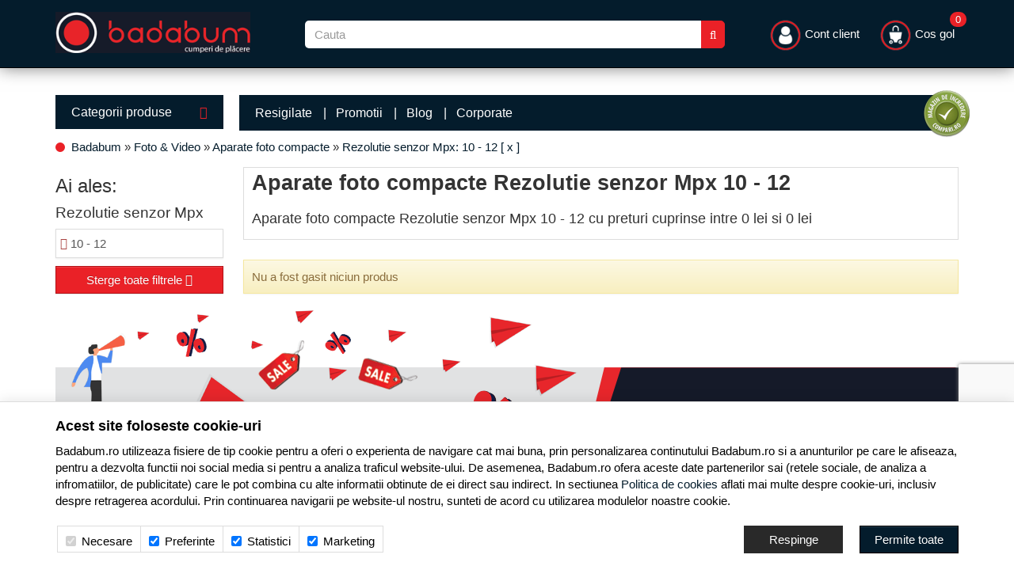

--- FILE ---
content_type: text/html; charset=utf-8
request_url: https://www.google.com/recaptcha/enterprise/anchor?ar=1&k=6LcUbK0rAAAAAL8pR2u8ET6CSO3yqmRpxORqUEgv&co=aHR0cHM6Ly93d3cuYmFkYWJ1bS5ybzo0NDM.&hl=ro&v=PoyoqOPhxBO7pBk68S4YbpHZ&size=invisible&anchor-ms=20000&execute-ms=30000&cb=se6jkqr4jwqx
body_size: 49733
content:
<!DOCTYPE HTML><html dir="ltr" lang="ro"><head><meta http-equiv="Content-Type" content="text/html; charset=UTF-8">
<meta http-equiv="X-UA-Compatible" content="IE=edge">
<title>reCAPTCHA</title>
<style type="text/css">
/* cyrillic-ext */
@font-face {
  font-family: 'Roboto';
  font-style: normal;
  font-weight: 400;
  font-stretch: 100%;
  src: url(//fonts.gstatic.com/s/roboto/v48/KFO7CnqEu92Fr1ME7kSn66aGLdTylUAMa3GUBHMdazTgWw.woff2) format('woff2');
  unicode-range: U+0460-052F, U+1C80-1C8A, U+20B4, U+2DE0-2DFF, U+A640-A69F, U+FE2E-FE2F;
}
/* cyrillic */
@font-face {
  font-family: 'Roboto';
  font-style: normal;
  font-weight: 400;
  font-stretch: 100%;
  src: url(//fonts.gstatic.com/s/roboto/v48/KFO7CnqEu92Fr1ME7kSn66aGLdTylUAMa3iUBHMdazTgWw.woff2) format('woff2');
  unicode-range: U+0301, U+0400-045F, U+0490-0491, U+04B0-04B1, U+2116;
}
/* greek-ext */
@font-face {
  font-family: 'Roboto';
  font-style: normal;
  font-weight: 400;
  font-stretch: 100%;
  src: url(//fonts.gstatic.com/s/roboto/v48/KFO7CnqEu92Fr1ME7kSn66aGLdTylUAMa3CUBHMdazTgWw.woff2) format('woff2');
  unicode-range: U+1F00-1FFF;
}
/* greek */
@font-face {
  font-family: 'Roboto';
  font-style: normal;
  font-weight: 400;
  font-stretch: 100%;
  src: url(//fonts.gstatic.com/s/roboto/v48/KFO7CnqEu92Fr1ME7kSn66aGLdTylUAMa3-UBHMdazTgWw.woff2) format('woff2');
  unicode-range: U+0370-0377, U+037A-037F, U+0384-038A, U+038C, U+038E-03A1, U+03A3-03FF;
}
/* math */
@font-face {
  font-family: 'Roboto';
  font-style: normal;
  font-weight: 400;
  font-stretch: 100%;
  src: url(//fonts.gstatic.com/s/roboto/v48/KFO7CnqEu92Fr1ME7kSn66aGLdTylUAMawCUBHMdazTgWw.woff2) format('woff2');
  unicode-range: U+0302-0303, U+0305, U+0307-0308, U+0310, U+0312, U+0315, U+031A, U+0326-0327, U+032C, U+032F-0330, U+0332-0333, U+0338, U+033A, U+0346, U+034D, U+0391-03A1, U+03A3-03A9, U+03B1-03C9, U+03D1, U+03D5-03D6, U+03F0-03F1, U+03F4-03F5, U+2016-2017, U+2034-2038, U+203C, U+2040, U+2043, U+2047, U+2050, U+2057, U+205F, U+2070-2071, U+2074-208E, U+2090-209C, U+20D0-20DC, U+20E1, U+20E5-20EF, U+2100-2112, U+2114-2115, U+2117-2121, U+2123-214F, U+2190, U+2192, U+2194-21AE, U+21B0-21E5, U+21F1-21F2, U+21F4-2211, U+2213-2214, U+2216-22FF, U+2308-230B, U+2310, U+2319, U+231C-2321, U+2336-237A, U+237C, U+2395, U+239B-23B7, U+23D0, U+23DC-23E1, U+2474-2475, U+25AF, U+25B3, U+25B7, U+25BD, U+25C1, U+25CA, U+25CC, U+25FB, U+266D-266F, U+27C0-27FF, U+2900-2AFF, U+2B0E-2B11, U+2B30-2B4C, U+2BFE, U+3030, U+FF5B, U+FF5D, U+1D400-1D7FF, U+1EE00-1EEFF;
}
/* symbols */
@font-face {
  font-family: 'Roboto';
  font-style: normal;
  font-weight: 400;
  font-stretch: 100%;
  src: url(//fonts.gstatic.com/s/roboto/v48/KFO7CnqEu92Fr1ME7kSn66aGLdTylUAMaxKUBHMdazTgWw.woff2) format('woff2');
  unicode-range: U+0001-000C, U+000E-001F, U+007F-009F, U+20DD-20E0, U+20E2-20E4, U+2150-218F, U+2190, U+2192, U+2194-2199, U+21AF, U+21E6-21F0, U+21F3, U+2218-2219, U+2299, U+22C4-22C6, U+2300-243F, U+2440-244A, U+2460-24FF, U+25A0-27BF, U+2800-28FF, U+2921-2922, U+2981, U+29BF, U+29EB, U+2B00-2BFF, U+4DC0-4DFF, U+FFF9-FFFB, U+10140-1018E, U+10190-1019C, U+101A0, U+101D0-101FD, U+102E0-102FB, U+10E60-10E7E, U+1D2C0-1D2D3, U+1D2E0-1D37F, U+1F000-1F0FF, U+1F100-1F1AD, U+1F1E6-1F1FF, U+1F30D-1F30F, U+1F315, U+1F31C, U+1F31E, U+1F320-1F32C, U+1F336, U+1F378, U+1F37D, U+1F382, U+1F393-1F39F, U+1F3A7-1F3A8, U+1F3AC-1F3AF, U+1F3C2, U+1F3C4-1F3C6, U+1F3CA-1F3CE, U+1F3D4-1F3E0, U+1F3ED, U+1F3F1-1F3F3, U+1F3F5-1F3F7, U+1F408, U+1F415, U+1F41F, U+1F426, U+1F43F, U+1F441-1F442, U+1F444, U+1F446-1F449, U+1F44C-1F44E, U+1F453, U+1F46A, U+1F47D, U+1F4A3, U+1F4B0, U+1F4B3, U+1F4B9, U+1F4BB, U+1F4BF, U+1F4C8-1F4CB, U+1F4D6, U+1F4DA, U+1F4DF, U+1F4E3-1F4E6, U+1F4EA-1F4ED, U+1F4F7, U+1F4F9-1F4FB, U+1F4FD-1F4FE, U+1F503, U+1F507-1F50B, U+1F50D, U+1F512-1F513, U+1F53E-1F54A, U+1F54F-1F5FA, U+1F610, U+1F650-1F67F, U+1F687, U+1F68D, U+1F691, U+1F694, U+1F698, U+1F6AD, U+1F6B2, U+1F6B9-1F6BA, U+1F6BC, U+1F6C6-1F6CF, U+1F6D3-1F6D7, U+1F6E0-1F6EA, U+1F6F0-1F6F3, U+1F6F7-1F6FC, U+1F700-1F7FF, U+1F800-1F80B, U+1F810-1F847, U+1F850-1F859, U+1F860-1F887, U+1F890-1F8AD, U+1F8B0-1F8BB, U+1F8C0-1F8C1, U+1F900-1F90B, U+1F93B, U+1F946, U+1F984, U+1F996, U+1F9E9, U+1FA00-1FA6F, U+1FA70-1FA7C, U+1FA80-1FA89, U+1FA8F-1FAC6, U+1FACE-1FADC, U+1FADF-1FAE9, U+1FAF0-1FAF8, U+1FB00-1FBFF;
}
/* vietnamese */
@font-face {
  font-family: 'Roboto';
  font-style: normal;
  font-weight: 400;
  font-stretch: 100%;
  src: url(//fonts.gstatic.com/s/roboto/v48/KFO7CnqEu92Fr1ME7kSn66aGLdTylUAMa3OUBHMdazTgWw.woff2) format('woff2');
  unicode-range: U+0102-0103, U+0110-0111, U+0128-0129, U+0168-0169, U+01A0-01A1, U+01AF-01B0, U+0300-0301, U+0303-0304, U+0308-0309, U+0323, U+0329, U+1EA0-1EF9, U+20AB;
}
/* latin-ext */
@font-face {
  font-family: 'Roboto';
  font-style: normal;
  font-weight: 400;
  font-stretch: 100%;
  src: url(//fonts.gstatic.com/s/roboto/v48/KFO7CnqEu92Fr1ME7kSn66aGLdTylUAMa3KUBHMdazTgWw.woff2) format('woff2');
  unicode-range: U+0100-02BA, U+02BD-02C5, U+02C7-02CC, U+02CE-02D7, U+02DD-02FF, U+0304, U+0308, U+0329, U+1D00-1DBF, U+1E00-1E9F, U+1EF2-1EFF, U+2020, U+20A0-20AB, U+20AD-20C0, U+2113, U+2C60-2C7F, U+A720-A7FF;
}
/* latin */
@font-face {
  font-family: 'Roboto';
  font-style: normal;
  font-weight: 400;
  font-stretch: 100%;
  src: url(//fonts.gstatic.com/s/roboto/v48/KFO7CnqEu92Fr1ME7kSn66aGLdTylUAMa3yUBHMdazQ.woff2) format('woff2');
  unicode-range: U+0000-00FF, U+0131, U+0152-0153, U+02BB-02BC, U+02C6, U+02DA, U+02DC, U+0304, U+0308, U+0329, U+2000-206F, U+20AC, U+2122, U+2191, U+2193, U+2212, U+2215, U+FEFF, U+FFFD;
}
/* cyrillic-ext */
@font-face {
  font-family: 'Roboto';
  font-style: normal;
  font-weight: 500;
  font-stretch: 100%;
  src: url(//fonts.gstatic.com/s/roboto/v48/KFO7CnqEu92Fr1ME7kSn66aGLdTylUAMa3GUBHMdazTgWw.woff2) format('woff2');
  unicode-range: U+0460-052F, U+1C80-1C8A, U+20B4, U+2DE0-2DFF, U+A640-A69F, U+FE2E-FE2F;
}
/* cyrillic */
@font-face {
  font-family: 'Roboto';
  font-style: normal;
  font-weight: 500;
  font-stretch: 100%;
  src: url(//fonts.gstatic.com/s/roboto/v48/KFO7CnqEu92Fr1ME7kSn66aGLdTylUAMa3iUBHMdazTgWw.woff2) format('woff2');
  unicode-range: U+0301, U+0400-045F, U+0490-0491, U+04B0-04B1, U+2116;
}
/* greek-ext */
@font-face {
  font-family: 'Roboto';
  font-style: normal;
  font-weight: 500;
  font-stretch: 100%;
  src: url(//fonts.gstatic.com/s/roboto/v48/KFO7CnqEu92Fr1ME7kSn66aGLdTylUAMa3CUBHMdazTgWw.woff2) format('woff2');
  unicode-range: U+1F00-1FFF;
}
/* greek */
@font-face {
  font-family: 'Roboto';
  font-style: normal;
  font-weight: 500;
  font-stretch: 100%;
  src: url(//fonts.gstatic.com/s/roboto/v48/KFO7CnqEu92Fr1ME7kSn66aGLdTylUAMa3-UBHMdazTgWw.woff2) format('woff2');
  unicode-range: U+0370-0377, U+037A-037F, U+0384-038A, U+038C, U+038E-03A1, U+03A3-03FF;
}
/* math */
@font-face {
  font-family: 'Roboto';
  font-style: normal;
  font-weight: 500;
  font-stretch: 100%;
  src: url(//fonts.gstatic.com/s/roboto/v48/KFO7CnqEu92Fr1ME7kSn66aGLdTylUAMawCUBHMdazTgWw.woff2) format('woff2');
  unicode-range: U+0302-0303, U+0305, U+0307-0308, U+0310, U+0312, U+0315, U+031A, U+0326-0327, U+032C, U+032F-0330, U+0332-0333, U+0338, U+033A, U+0346, U+034D, U+0391-03A1, U+03A3-03A9, U+03B1-03C9, U+03D1, U+03D5-03D6, U+03F0-03F1, U+03F4-03F5, U+2016-2017, U+2034-2038, U+203C, U+2040, U+2043, U+2047, U+2050, U+2057, U+205F, U+2070-2071, U+2074-208E, U+2090-209C, U+20D0-20DC, U+20E1, U+20E5-20EF, U+2100-2112, U+2114-2115, U+2117-2121, U+2123-214F, U+2190, U+2192, U+2194-21AE, U+21B0-21E5, U+21F1-21F2, U+21F4-2211, U+2213-2214, U+2216-22FF, U+2308-230B, U+2310, U+2319, U+231C-2321, U+2336-237A, U+237C, U+2395, U+239B-23B7, U+23D0, U+23DC-23E1, U+2474-2475, U+25AF, U+25B3, U+25B7, U+25BD, U+25C1, U+25CA, U+25CC, U+25FB, U+266D-266F, U+27C0-27FF, U+2900-2AFF, U+2B0E-2B11, U+2B30-2B4C, U+2BFE, U+3030, U+FF5B, U+FF5D, U+1D400-1D7FF, U+1EE00-1EEFF;
}
/* symbols */
@font-face {
  font-family: 'Roboto';
  font-style: normal;
  font-weight: 500;
  font-stretch: 100%;
  src: url(//fonts.gstatic.com/s/roboto/v48/KFO7CnqEu92Fr1ME7kSn66aGLdTylUAMaxKUBHMdazTgWw.woff2) format('woff2');
  unicode-range: U+0001-000C, U+000E-001F, U+007F-009F, U+20DD-20E0, U+20E2-20E4, U+2150-218F, U+2190, U+2192, U+2194-2199, U+21AF, U+21E6-21F0, U+21F3, U+2218-2219, U+2299, U+22C4-22C6, U+2300-243F, U+2440-244A, U+2460-24FF, U+25A0-27BF, U+2800-28FF, U+2921-2922, U+2981, U+29BF, U+29EB, U+2B00-2BFF, U+4DC0-4DFF, U+FFF9-FFFB, U+10140-1018E, U+10190-1019C, U+101A0, U+101D0-101FD, U+102E0-102FB, U+10E60-10E7E, U+1D2C0-1D2D3, U+1D2E0-1D37F, U+1F000-1F0FF, U+1F100-1F1AD, U+1F1E6-1F1FF, U+1F30D-1F30F, U+1F315, U+1F31C, U+1F31E, U+1F320-1F32C, U+1F336, U+1F378, U+1F37D, U+1F382, U+1F393-1F39F, U+1F3A7-1F3A8, U+1F3AC-1F3AF, U+1F3C2, U+1F3C4-1F3C6, U+1F3CA-1F3CE, U+1F3D4-1F3E0, U+1F3ED, U+1F3F1-1F3F3, U+1F3F5-1F3F7, U+1F408, U+1F415, U+1F41F, U+1F426, U+1F43F, U+1F441-1F442, U+1F444, U+1F446-1F449, U+1F44C-1F44E, U+1F453, U+1F46A, U+1F47D, U+1F4A3, U+1F4B0, U+1F4B3, U+1F4B9, U+1F4BB, U+1F4BF, U+1F4C8-1F4CB, U+1F4D6, U+1F4DA, U+1F4DF, U+1F4E3-1F4E6, U+1F4EA-1F4ED, U+1F4F7, U+1F4F9-1F4FB, U+1F4FD-1F4FE, U+1F503, U+1F507-1F50B, U+1F50D, U+1F512-1F513, U+1F53E-1F54A, U+1F54F-1F5FA, U+1F610, U+1F650-1F67F, U+1F687, U+1F68D, U+1F691, U+1F694, U+1F698, U+1F6AD, U+1F6B2, U+1F6B9-1F6BA, U+1F6BC, U+1F6C6-1F6CF, U+1F6D3-1F6D7, U+1F6E0-1F6EA, U+1F6F0-1F6F3, U+1F6F7-1F6FC, U+1F700-1F7FF, U+1F800-1F80B, U+1F810-1F847, U+1F850-1F859, U+1F860-1F887, U+1F890-1F8AD, U+1F8B0-1F8BB, U+1F8C0-1F8C1, U+1F900-1F90B, U+1F93B, U+1F946, U+1F984, U+1F996, U+1F9E9, U+1FA00-1FA6F, U+1FA70-1FA7C, U+1FA80-1FA89, U+1FA8F-1FAC6, U+1FACE-1FADC, U+1FADF-1FAE9, U+1FAF0-1FAF8, U+1FB00-1FBFF;
}
/* vietnamese */
@font-face {
  font-family: 'Roboto';
  font-style: normal;
  font-weight: 500;
  font-stretch: 100%;
  src: url(//fonts.gstatic.com/s/roboto/v48/KFO7CnqEu92Fr1ME7kSn66aGLdTylUAMa3OUBHMdazTgWw.woff2) format('woff2');
  unicode-range: U+0102-0103, U+0110-0111, U+0128-0129, U+0168-0169, U+01A0-01A1, U+01AF-01B0, U+0300-0301, U+0303-0304, U+0308-0309, U+0323, U+0329, U+1EA0-1EF9, U+20AB;
}
/* latin-ext */
@font-face {
  font-family: 'Roboto';
  font-style: normal;
  font-weight: 500;
  font-stretch: 100%;
  src: url(//fonts.gstatic.com/s/roboto/v48/KFO7CnqEu92Fr1ME7kSn66aGLdTylUAMa3KUBHMdazTgWw.woff2) format('woff2');
  unicode-range: U+0100-02BA, U+02BD-02C5, U+02C7-02CC, U+02CE-02D7, U+02DD-02FF, U+0304, U+0308, U+0329, U+1D00-1DBF, U+1E00-1E9F, U+1EF2-1EFF, U+2020, U+20A0-20AB, U+20AD-20C0, U+2113, U+2C60-2C7F, U+A720-A7FF;
}
/* latin */
@font-face {
  font-family: 'Roboto';
  font-style: normal;
  font-weight: 500;
  font-stretch: 100%;
  src: url(//fonts.gstatic.com/s/roboto/v48/KFO7CnqEu92Fr1ME7kSn66aGLdTylUAMa3yUBHMdazQ.woff2) format('woff2');
  unicode-range: U+0000-00FF, U+0131, U+0152-0153, U+02BB-02BC, U+02C6, U+02DA, U+02DC, U+0304, U+0308, U+0329, U+2000-206F, U+20AC, U+2122, U+2191, U+2193, U+2212, U+2215, U+FEFF, U+FFFD;
}
/* cyrillic-ext */
@font-face {
  font-family: 'Roboto';
  font-style: normal;
  font-weight: 900;
  font-stretch: 100%;
  src: url(//fonts.gstatic.com/s/roboto/v48/KFO7CnqEu92Fr1ME7kSn66aGLdTylUAMa3GUBHMdazTgWw.woff2) format('woff2');
  unicode-range: U+0460-052F, U+1C80-1C8A, U+20B4, U+2DE0-2DFF, U+A640-A69F, U+FE2E-FE2F;
}
/* cyrillic */
@font-face {
  font-family: 'Roboto';
  font-style: normal;
  font-weight: 900;
  font-stretch: 100%;
  src: url(//fonts.gstatic.com/s/roboto/v48/KFO7CnqEu92Fr1ME7kSn66aGLdTylUAMa3iUBHMdazTgWw.woff2) format('woff2');
  unicode-range: U+0301, U+0400-045F, U+0490-0491, U+04B0-04B1, U+2116;
}
/* greek-ext */
@font-face {
  font-family: 'Roboto';
  font-style: normal;
  font-weight: 900;
  font-stretch: 100%;
  src: url(//fonts.gstatic.com/s/roboto/v48/KFO7CnqEu92Fr1ME7kSn66aGLdTylUAMa3CUBHMdazTgWw.woff2) format('woff2');
  unicode-range: U+1F00-1FFF;
}
/* greek */
@font-face {
  font-family: 'Roboto';
  font-style: normal;
  font-weight: 900;
  font-stretch: 100%;
  src: url(//fonts.gstatic.com/s/roboto/v48/KFO7CnqEu92Fr1ME7kSn66aGLdTylUAMa3-UBHMdazTgWw.woff2) format('woff2');
  unicode-range: U+0370-0377, U+037A-037F, U+0384-038A, U+038C, U+038E-03A1, U+03A3-03FF;
}
/* math */
@font-face {
  font-family: 'Roboto';
  font-style: normal;
  font-weight: 900;
  font-stretch: 100%;
  src: url(//fonts.gstatic.com/s/roboto/v48/KFO7CnqEu92Fr1ME7kSn66aGLdTylUAMawCUBHMdazTgWw.woff2) format('woff2');
  unicode-range: U+0302-0303, U+0305, U+0307-0308, U+0310, U+0312, U+0315, U+031A, U+0326-0327, U+032C, U+032F-0330, U+0332-0333, U+0338, U+033A, U+0346, U+034D, U+0391-03A1, U+03A3-03A9, U+03B1-03C9, U+03D1, U+03D5-03D6, U+03F0-03F1, U+03F4-03F5, U+2016-2017, U+2034-2038, U+203C, U+2040, U+2043, U+2047, U+2050, U+2057, U+205F, U+2070-2071, U+2074-208E, U+2090-209C, U+20D0-20DC, U+20E1, U+20E5-20EF, U+2100-2112, U+2114-2115, U+2117-2121, U+2123-214F, U+2190, U+2192, U+2194-21AE, U+21B0-21E5, U+21F1-21F2, U+21F4-2211, U+2213-2214, U+2216-22FF, U+2308-230B, U+2310, U+2319, U+231C-2321, U+2336-237A, U+237C, U+2395, U+239B-23B7, U+23D0, U+23DC-23E1, U+2474-2475, U+25AF, U+25B3, U+25B7, U+25BD, U+25C1, U+25CA, U+25CC, U+25FB, U+266D-266F, U+27C0-27FF, U+2900-2AFF, U+2B0E-2B11, U+2B30-2B4C, U+2BFE, U+3030, U+FF5B, U+FF5D, U+1D400-1D7FF, U+1EE00-1EEFF;
}
/* symbols */
@font-face {
  font-family: 'Roboto';
  font-style: normal;
  font-weight: 900;
  font-stretch: 100%;
  src: url(//fonts.gstatic.com/s/roboto/v48/KFO7CnqEu92Fr1ME7kSn66aGLdTylUAMaxKUBHMdazTgWw.woff2) format('woff2');
  unicode-range: U+0001-000C, U+000E-001F, U+007F-009F, U+20DD-20E0, U+20E2-20E4, U+2150-218F, U+2190, U+2192, U+2194-2199, U+21AF, U+21E6-21F0, U+21F3, U+2218-2219, U+2299, U+22C4-22C6, U+2300-243F, U+2440-244A, U+2460-24FF, U+25A0-27BF, U+2800-28FF, U+2921-2922, U+2981, U+29BF, U+29EB, U+2B00-2BFF, U+4DC0-4DFF, U+FFF9-FFFB, U+10140-1018E, U+10190-1019C, U+101A0, U+101D0-101FD, U+102E0-102FB, U+10E60-10E7E, U+1D2C0-1D2D3, U+1D2E0-1D37F, U+1F000-1F0FF, U+1F100-1F1AD, U+1F1E6-1F1FF, U+1F30D-1F30F, U+1F315, U+1F31C, U+1F31E, U+1F320-1F32C, U+1F336, U+1F378, U+1F37D, U+1F382, U+1F393-1F39F, U+1F3A7-1F3A8, U+1F3AC-1F3AF, U+1F3C2, U+1F3C4-1F3C6, U+1F3CA-1F3CE, U+1F3D4-1F3E0, U+1F3ED, U+1F3F1-1F3F3, U+1F3F5-1F3F7, U+1F408, U+1F415, U+1F41F, U+1F426, U+1F43F, U+1F441-1F442, U+1F444, U+1F446-1F449, U+1F44C-1F44E, U+1F453, U+1F46A, U+1F47D, U+1F4A3, U+1F4B0, U+1F4B3, U+1F4B9, U+1F4BB, U+1F4BF, U+1F4C8-1F4CB, U+1F4D6, U+1F4DA, U+1F4DF, U+1F4E3-1F4E6, U+1F4EA-1F4ED, U+1F4F7, U+1F4F9-1F4FB, U+1F4FD-1F4FE, U+1F503, U+1F507-1F50B, U+1F50D, U+1F512-1F513, U+1F53E-1F54A, U+1F54F-1F5FA, U+1F610, U+1F650-1F67F, U+1F687, U+1F68D, U+1F691, U+1F694, U+1F698, U+1F6AD, U+1F6B2, U+1F6B9-1F6BA, U+1F6BC, U+1F6C6-1F6CF, U+1F6D3-1F6D7, U+1F6E0-1F6EA, U+1F6F0-1F6F3, U+1F6F7-1F6FC, U+1F700-1F7FF, U+1F800-1F80B, U+1F810-1F847, U+1F850-1F859, U+1F860-1F887, U+1F890-1F8AD, U+1F8B0-1F8BB, U+1F8C0-1F8C1, U+1F900-1F90B, U+1F93B, U+1F946, U+1F984, U+1F996, U+1F9E9, U+1FA00-1FA6F, U+1FA70-1FA7C, U+1FA80-1FA89, U+1FA8F-1FAC6, U+1FACE-1FADC, U+1FADF-1FAE9, U+1FAF0-1FAF8, U+1FB00-1FBFF;
}
/* vietnamese */
@font-face {
  font-family: 'Roboto';
  font-style: normal;
  font-weight: 900;
  font-stretch: 100%;
  src: url(//fonts.gstatic.com/s/roboto/v48/KFO7CnqEu92Fr1ME7kSn66aGLdTylUAMa3OUBHMdazTgWw.woff2) format('woff2');
  unicode-range: U+0102-0103, U+0110-0111, U+0128-0129, U+0168-0169, U+01A0-01A1, U+01AF-01B0, U+0300-0301, U+0303-0304, U+0308-0309, U+0323, U+0329, U+1EA0-1EF9, U+20AB;
}
/* latin-ext */
@font-face {
  font-family: 'Roboto';
  font-style: normal;
  font-weight: 900;
  font-stretch: 100%;
  src: url(//fonts.gstatic.com/s/roboto/v48/KFO7CnqEu92Fr1ME7kSn66aGLdTylUAMa3KUBHMdazTgWw.woff2) format('woff2');
  unicode-range: U+0100-02BA, U+02BD-02C5, U+02C7-02CC, U+02CE-02D7, U+02DD-02FF, U+0304, U+0308, U+0329, U+1D00-1DBF, U+1E00-1E9F, U+1EF2-1EFF, U+2020, U+20A0-20AB, U+20AD-20C0, U+2113, U+2C60-2C7F, U+A720-A7FF;
}
/* latin */
@font-face {
  font-family: 'Roboto';
  font-style: normal;
  font-weight: 900;
  font-stretch: 100%;
  src: url(//fonts.gstatic.com/s/roboto/v48/KFO7CnqEu92Fr1ME7kSn66aGLdTylUAMa3yUBHMdazQ.woff2) format('woff2');
  unicode-range: U+0000-00FF, U+0131, U+0152-0153, U+02BB-02BC, U+02C6, U+02DA, U+02DC, U+0304, U+0308, U+0329, U+2000-206F, U+20AC, U+2122, U+2191, U+2193, U+2212, U+2215, U+FEFF, U+FFFD;
}

</style>
<link rel="stylesheet" type="text/css" href="https://www.gstatic.com/recaptcha/releases/PoyoqOPhxBO7pBk68S4YbpHZ/styles__ltr.css">
<script nonce="BtRPhG_MzMsmK-yUsAHerw" type="text/javascript">window['__recaptcha_api'] = 'https://www.google.com/recaptcha/enterprise/';</script>
<script type="text/javascript" src="https://www.gstatic.com/recaptcha/releases/PoyoqOPhxBO7pBk68S4YbpHZ/recaptcha__ro.js" nonce="BtRPhG_MzMsmK-yUsAHerw">
      
    </script></head>
<body><div id="rc-anchor-alert" class="rc-anchor-alert"></div>
<input type="hidden" id="recaptcha-token" value="[base64]">
<script type="text/javascript" nonce="BtRPhG_MzMsmK-yUsAHerw">
      recaptcha.anchor.Main.init("[\x22ainput\x22,[\x22bgdata\x22,\x22\x22,\[base64]/[base64]/[base64]/[base64]/[base64]/[base64]/[base64]/[base64]/[base64]/[base64]\\u003d\x22,\[base64]\\u003d\x22,\x22w6M1VkzCucKawrTClcOvwqgZJsO5w4DDqXkAwr/DpsOmwp3DikgaB8KmwooCAj9JBcOkw7vDjsKGwpB6ViJSw5sFw4XCrRHCnRFAf8Ozw6PCgzLCjsKbVsO0fcO9wqxMwq5vFxUew5DCvUHCrMOQA8OFw7Vww6NzCcOCwqp+wqTDmhpcLhYofnZIw6h/YsK+w7hrw6nDrsOWw7oJw5TDsHTClsKOwrnDmyTDmBQHw6skE1HDsUxPw7nDtkPCvQHCqMOPwo7CrcKMAMKlwqJVwpY4XWV7Tklaw4F0w4nDilfDg8OLwpbCsMK2wrDDiMKVV0dCGwAKNUhbE33DlMK3wpcRw41yLsKna8O5w7PCr8OwK8OHwq/CgUgOBcOIB1XCkVATw7jDuwjChk0tQsOVw4sSw7/Cm3d9OznDosK2w4cXJMKCw7TDsMOpSMOowpkWYRnCgljDmRJLw6DCslVCX8KdFkXDtx9Lw4drasKzN8KQKcKBa0Qcwr4Mwrdvw6Uaw6B1w5HDryc5e0sRIsKrw4pmKsOwwq7DicOgHcKzw6TDv3B+OcOyYMKwe2DCgR96wpRNw4/[base64]/BRjCh8KSc2DDkB/CkMKow41lIsO1wqDCg8KDV8ODBVXDgcKCwoMEwrPCrcKNw5rDoFzCgl4Ow70Vwo42w5vCm8KRwqHDlcOZRsKFIMOsw7tFwrrDrsKmwrZAw7zCrC9QIsKXHsOUdVnCk8KSD3LCsMOQw5ckw69Tw5M4BMONdMKew6sEw4vCgUzDrsK3wpvCscORCzg/w7YQUsKMdMKPUMK7esO6fyzCkwMVwpHDuMOZwrzCn0h4R8KFeVg7YsOhw75zwqRSK07DqxpDw6pOw6fCisKew7syE8OAwprCs8OvJEfChcK/w44qw4JOw4wUBMK0w71mw41vBDrDpQ7Cu8Kpw5E9w44ew7nCn8KvKMKVTwrDtcOcBsO7GHTCisKoMh7DplpVWQPDtgvDpUkOesOLCcK2wprDhsKka8KIwo4rw6UjXHEcwroVw4DCtsOMfMKbw5wfwoItMsKnwqvCncOgwoY2DcKCw554wo3Cs3/[base64]/[base64]/[base64]/DmsKgGV7CjsOBwo4Zw6/DvwsrwqrDusKrJHcdUT/CvxV1TMOjUmzDusKGworCjg/CrsOyw7bCu8KdwrA3P8KrR8KWJcOHwozDh25DwrJjwojCn0w8FMKpScKHUCfClmM1AMKVwpzDvsO9Pi0mEx7CrEXCiCXCnkoWaMOlRsO6ATTCiXnDqRLDrHPDmMOnbcO9w7HCtsObw7orJizDk8O0NsOZwrfCvMKJAMKpazh3ZxXDkcO4MsO0QHQnw7Vbw5/[base64]/w6w3A8K0w5rDnnLCs8KGahpFS8OJMcONw7zCqMO4w6A3w6nDsUQLwp/Dn8KPw4EZHsOMTcOqMnDCvsO1N8KSwp8qNhAnYMKDw74bwrlbJMKEc8K/w7fCp1bCrsKHUMKlbjfDoMK9V8OlPMKdw69ywq3Dk8O5Y017dsO6bEIYw7dLw6JtdRAiTMO6dT1gBsKOOybDsX7ClsO2w4JEw6jCgsKrw5nCi8KgWl0twrZqQsKFI2TDtMKrwrt+fSJ6wqXDpz7DogYLMMKEwpVzwqJFasO/X8K6wrXDs09zXXZSF0LDh1DDolTCucOAwqLDm8K1RsKpJ3Vaw5/[base64]/w43DkD46UMOAXsOewoZ7w4lePAnDqMO6wqTDiztaw7nCtho1wq/Dp0s+wqrDqXhKwpJ9FW/[base64]/IF3CicOuw6nCk1DDoMOiV8OdJMKawqkdVcOKVnkZaEkXZz/DgxPDt8Ktf8O4w47CscKmSSLCocK9SVfDgcKcJwMRB8KqQsOTwr/DtwbCkcKywrbCpsObwr3DlVV5CSwmwpUbeinDncKAw6oUw4gnw4orwojDo8K5DAY7w4dzwrLDtmDDmMOtbcK1NsKrw73Dp8ObcQM9wqs0GWkrJ8OUwofChyXCisKPw6k/RsKgDh05wovDm33DtGzDsU/CpcOEwrBpe8Olwo7CtMKdUcKiwpRFw47CnFPDuMKiV8K6wpFuwr1iUWMqwoXCocOgYnZZwrZ7w4PCimpnw5N5HQEMwq0ow7XDucKBP14Zb0rDncKfwrhXcMKHwqbDn8OuNsKTfsOFCsKFMBrCnsK2wrLDv8OKKFAoSF/Cj3JNw5DCizbCmMKibsOFDcO+WERVIsOlwrzDscOxw6NyFcOcOMK3YsOlMsK9wppOw6Yow7jCj2opwpvDilhVwpTCqXVBw6/DgkhVaX9+TsOsw6VXMsKzIMOkM8OAXsKibHJ0wrpgK07DmMONwp7CklDCiWtNw7dHYsOoKMKlwqvDuF1kXcOVw7PDqBpiw5PCq8KywqBiw6nCtMKbEi/CucKWXDkowqnCjMKdw5piwo08w7fClTB3wobDtmVUw5rCpsOzA8KXwq0ReMKbwqkBw4Mww5/DicO3w4lvB8OTw6bCncKww5JZwpTCkMOJw5PDulzClBotGwXDq0JUdS5aPcOmRMOBw7o/[base64]/wrJ/FcOnw6oBw4AgGA0SWsKRK1TCtsOfwr9Sw5PCucOVw4kMRlvDhk/CpAdTwqYSwoYlHDILw59seRDCmyNQw77DpcOXA0tNwqBewpR0wqDCo0PCjmPCqsKbw6rCg8K4dlNIccOswrHCgRXCpjYmIMKPBcKww7xXJMOPwp/DjMK4wqjDlMOHKCFmdxPDs1HCn8OWwoPCr1Yew6rDlMKdMnXCscOIaMOmBcKOwr7DuS/Cnh9PUmfCtlESwrvCjAxCJsK1OcKJNyXDl0PDlH1PScORJsOOwqvCpF0rw5/CkcK6w55wJF/[base64]/DmHVDAMKqdxnCs3UGwoTChEBUw7l7HcKweBfCrxvCt8OdflLDnUs2w4wJTsKgK8Oue1wbEVnCtTbDhcOLcnvCgR/DgGZCMMKpw5IZw4bCtMKQSHJTAG8XPMOuw5bDlMKTwpvDpAhhw79sd1bCl8OJP0/DhsOuw7sYLsOmwr/CqR8gA8KWGE7DhTvCm8KZTx1Hw61sYFHDrw8gw5vDsgDCn0YGw7s1wqbCs2IdDcK5RsKzwqp0wqRSwpVvw4bDncK2w7XCrWHDmsKuZVLDksKXHcK4aUjDjCgvwokGHMKBw7zClcObw7Fnw55nwpEVWhXDqWfChgoNw5XDi8OcasOneXwxwpJ/[base64]/[base64]/[base64]/Dk3IYw5/[base64]/wp9aV1spEEDCsTImwoLDmmbDhcKpS1bDr8OyC8OKw4nDrcODM8OINMKJOCLCqsOHAXF3w4wmAcKtLMOfw5nDkBVEaA/DlxsNw7dewqtcahU9NcKeWcK8w5kdwrlzwooGTcOUw6tow5lSSsKzIcKEwoltw7zDpMOyESZjNx7DhcOZwovDssOIw7XChcKEwrhQeG3DmsOsI8OFw5XCmXJAYMK/w5kTeV7CuMOwwpvCliTDscKCGAfDvSzCoU1pfcKTW17DlMOqwqoQw77DgF4KO286AMOcwp4RTMKrw7Edc2vCgsKpcmrDicOYw5R9w5bDmsKnw5ZufSQGw7jCuCl5w7ZxRQlmw5rCvMKnwp/[base64]/bMO4w6XCtUPCmsK9wrZiwoLCulV9w5zDksK8MCUEwoTDuXHDlyDDhMKgw77Csj1IwqEPw6XCssOfG8K8UcO5Qk1UIw05fMKjwpwYwqolT2YPY8ONAFQIGD/[base64]/[base64]/DksKNw7/Ci8K/[base64]/[base64]/[base64]/CssKkw5TDhUTDk0jCo8KjF1QzJsOKw45fDxfCvsKowrt8A3bCs8OvcMKgGl06EMKHLyQlNsO+W8KsHU5BVMKYw6PCtsK9OcKmLyBYw7rCmRRaw5nDjQLDhcKYw4IYKFvDsMKhWcOZSMOna8KONTVBw4guwpXCtSDCmsO7EHLCs8Kpwo/DmcOtIMKgE0VkFMKawqXDqwY9SBADwp7DvcO3NcOXEVx4BMOBwo3DncKVw7Mcw5LDrcKIJizDnxt7fTEBX8OPw7JTwrTDrkDDiMK5CcOfZsOERVVPwolGawJrXmAIwoIlw6DDm8KQDsKswrPDpHLCoMOnLMOxw7VXw74/w5FsUG92TinDlRtPesKFwp9SMTLDqMKpUmtAwrdVUsONVsOMSzUow4dkLMKYw6rCgcKGUTPCu8OGLFwOw40NRS4DAcO/wrLDpUxhEcKPwqrCiMKfw7jDnTHCl8K4w6zDpMOgIMKxw4TDrsOXacOZwp7Dh8OGw7QUb8OUwrQww6TCgC18wr4Ow69PwpF7ZC/CrjF/w78UcMOtQ8OtXsKRw4NKEsKEXsKFw6LCo8OmRcKlw4XDrg9zUiLCqzPDqznCj8KHwrl+wqEOwr0iFsKrwoJtw55rNWLCjcOgwpHCjsOMwrrCjMOuwoXDiWDCgcKAw4Zow5dpw4DDvHbChQ/Coh4IU8OUw4JHw5TDtCfCvk7CvQ52M1LDtBnDiGYnw4A0fkHCqsO+w5zDvMOmwrB+A8O5dsK0IcOGf8K/wqAQw6UZCsO4w78Dwr/DkH0vIcOaVMOXFMKsKjvCicKzcz3CmMKpw4TCjV/CoTcADcO3wpjCuSoFWi5aworCl8OcwqcIw5Y8wpnCviRnw7vCkMO9w7NTR0fCjMKjD2tdIGbDucK9w5ELw4tVD8KEEUjCsUgkb8K/w6XCgFV+Y2FRw7nDiRh0wps/w5jDhWbDg0NiOMKEUlvCjMKtwq4+Yy/[base64]/w67CucO2w43CmGbDnj0NFiTCjyBJBmfCpsKhw6UzwpfDnsKgwpHDhwMMwrcWaU3DoS0lw4PDpjDClH18wrnCtX7DmALCp8KYw6IGX8OqO8KBw7TDv8KSczoHw7nDssO+BhMJUMO3UhTDoh5Sw6nDgWIYe8OfwoIICjjDoVFpw4/DtMOGwplRwpJ1w7PDtcOmwrkXEUfCs0F7w5REwoPCosO7K8Oqw6DDhMKGVBltw557EsKCHknCoFB5K0jCusKrUlrDvsK+w6fDq29fwrLCksO4wrAZwo/[base64]/MsKVQEbCkSfDmAsJwrkpwp3DlUjCuinCqcKKU8OrMQ/DjsORHMK+Q8O6DgTCocORwrnDhWhXJMKkGsO/w4jCmmDCiMOnwrnDkMOEQMKbw4DDpcO0w6vDtEsOHsKRWcOeLD4KesOeSgTDkxzDhcOZXsKtfMOuwqnCoMKNfzHCkMO7w6jCpmFFw7fCgH8wTsKAQiNEwpvDjQrDscKJw5rCpMOnw6MtKcOFwo7DucKpF8OFwrsTwq3DvcK+wpDCtsKSFiAbwrBYcm/[base64]/[base64]/CtcOWDTLCl8K4wq3CjGbCocO9LnVkFcOgw6PDpnQIw7LCkcODVsO/w5tcCsKMRG/CpMKkw6HCpSPCujs/woQ4Y3p4wrfCiCJMw7xMw4DChMKgw4jDvcO/HWYhwpMrwpxvHMK9RFXChxXCqlRYw5fCnsK0BcKmTl9nwolJwojCjBsJaDUeCXdSwofDhcOfesKJw7HCo8OZC1gMBQpqM1XDgBTDr8OjdVbChMO+HsOyS8O6w6cHw7oWwpXDukd4AsOUwqE2XcOvw5DCgMOLKcOhWTTDtMKjLBPCi8OiBsOcw6XDj0fDjMOUw5DDk1/Clg/CuQrCtzcqwqxUw5kifMOawrkufTh/wrjDuA3DkMOFeMKoKFrDh8KLw7HCtkApwr50c8O/w6Bqw7lXPcKGcsOUwr59BDAvFsOew6lFYMK7w6TCo8KBLsK1EMKTwpbCtkV3NDYJwphocADChAPDmj0Jw4/CoB18QMOxw6bDgsOpwp5xw7jCl29bT8K/QcKkw79SwrbDlsKAwrjCg8KJwr3CkMKTNDbCjQJ5PMKqC2snd8O+IsOtwpbDiMOjQS/CmDTDhx7CthFKw49rw7odP8OmwpbDo1glFXBDw7MDECBtwpDCqwVLw5I6w79rwp8pIcOiXCkRwp7DjknCn8O+wrbCscOVwqFkDQ3ComwRw6/[base64]/DcO2w7RmJk4kw4jCkE3DnX7DisOeHhPDjU0Xw7xVCsK/wr8lw5N5PsKxasO/VgpdalAnw548wpnDjR7DqAA8w7XDnMKWdF4OC8O1wrLCqHMaw6AhIsOcw7vCkMKywpzCkR/DkHZNIhoqZ8ODX8KPaMKRKsKTwolJwqB1w7wNLsOKwpJBe8OdflIPbsO7wrRtw4XCoVFqWARIw5Uww63CqykIwq7Dv8OAFBwSHcKrOlTCsCLCvMKNS8K3IkrDrErCm8KWXMOvwp1iwqzCm8KlNWbCisO2dkBhwrBMQxzDt3LDilfDr1/[base64]/[base64]/DgcOHwoDCjAtjw4t4P8Ogw7jDoiXDt8KrCMO6w5tIw64iw4IAwqleQFbDt0YDw6UybsOIw6B1NMKoRMOnIzcBw7zDuxDCgX3ChE/Dm0zCuHXDunwgVTrConfDsVNnRcO0w5QVwr4qwp4/wrMTw4d/OMOQEhDDqnhxNcKXw4ISXQEZw7EGDMO1w6R3wpfDqMOmwp9cUMOuwodQSMOewq3DkMOfw5vCsBQ2wpXCqBhhJ8K5e8OyZcO7w7JqwooNw79JRADCrcO5J1PCt8O1NmlywpvDqTohJSHClsOVwrkww6sYTBNTeMKXwr7CkjzDqMO6RMK1bsKGKcOxQ2DCgsOjwqjDv3M/wrHDksOYwpbCuit/w6HDlsO8w6V+wpdAwr3DvUdGfEnDisOAeMOIwrFbw4fChB3Cqmgdw7trw7zCgxXDuQd/JMOdBFzDq8KSJArDpCU7IMKZw4zCkcK0RsKjG2p4w5BiIsKkwpzChMKvw7/CmsOxXh8ewonCgytoVcKSw4nCugw/CQ/DmcKRwo5Jw5LDhlpJJ8K2wrvClw3Dqk9twq/DnMOkw4XCpMOrw6V4UMO3ZVhOU8ODQ39INUB2w4vDtwZGwq9Pw5tCw47DhFhlwrDCiAscwrZbwoB5fgLDg8K8wrRtw6J9MQJgw71mw7PCosOnOgYUJEfDp2XCo8KhwpPDiCEyw6Qbw6TDrTHDu8Ktw5LCnl5pw5d/wp4kcsK4wo7DqSDDqGESXHx8wpHCgTzDtAfCsiFXwp/[base64]/DkcKzw7gjw5fClsKrw5nCtD3DuUx0TMOQwoIMBm/[base64]/CsEzDtcOOOHpywrDDtRAVAMKGTcO+wq/[base64]/w6jDocKHWW0UwoVpXgBJw7wKJVHDh8KzwrlRPcKaw4TDksOBJFfDk8ORw7HDsUjDl8OXw4Nmw7M6OC3CisKLBcKbbSjCnMOMCm7CqMKgw4ZRSUUUwq45SE9NfMK5woNBw5XDrsOlwr9zDiTCnTtdwqxew7JVw4Qlw45Kw7rCosOFwoMuIsORSCvDgsKcw71Lwr3DnC/DicKmw5N5GFJuwpDDucKPw6UWOjxewqrDk3XDp8Krb8Kbw6rCsG5swrhgw5kRwp3Dr8Kkw7N4NFjDlirCswfCpcK4CcKawrs6wr7Do8OzAVjCtH/DnDDCmwfDo8K5bMKlRMOiUEHDh8KwwpTCusOUUMKiwqXDu8O4DcKAEsKiP8Otw4RGQMKaFMOlwqrCu8Kbwr48wokbwr5Kw7M4w7TDrMKlw4zCksKybhwuNiFWdwhawpscw6/DmsOvw7DDlG/DtMKuMWgZw41ABnB4w7ZIWBXDoA3DtHwQw4lewqg5w4ZFwphEwoLCjhpaSMOyw67Crn9gwq7ClnDDk8KOZsOgw5TDl8KxwprDkMOCw5/CphbCjQtkw77ChWhlHcO6w5gfwojCoAPCs8KpWsKswo7Di8O9fcK8wrJ2CxLDscODVStzPl9LGVZ8HEXDjsOnfVIGwqdvw60QIjc6woLCuMOlc1d6RsKQA0hhSjVPX8ODfcOwJsKIG8O/wpUUw45Twp9OwqR5w5xAYA4ZAmFkwpYNeTrDmMKbw7J+wqfCu37DqRvChcOaw43CoG/CnMOsSMKWw6k1wpvDgXoYLik5HcKWMhhHMsOiHcKlSynCqTDDg8KBFBF8wog/w5VxwoXDhcOuelsVY8Kmw6vCnC7DpAzDisKFwqbDhhdwRmxxwqdcwq7Cl3jDrHjCqCJMwqTCiGDDlXTClxLDpsOiw5I+w4RdD3PDjcKawpYHw4QKPMKKw7zDjcOCwrfCiih1wr/CssKCI8KYwpXDi8Oaw6pnw7LCgcK+w4gswq7DscOXw5Vxw6DClWhOw7fDi8K/[base64]/w4vDscOZw4nCjTggwoFfXTs9wqR2w4bCiCB1wpZJNcO+wpzCu8OPwrxgw5xhFcOvwqrDk8KgPcOxwqDDvCHDqhPCp8OqwojDgjEYNw9PwoXDizbDtsOQDCDDsyVMw6XDpjvCoipIw5FXwoXDmsOfwplsw5LDsAHDo8Obwq0XPzIbwrIGKcKXw6/Cp2XDn0vCkRbCncOgw7ljwqTDn8K3wpPCjjxsfMO2woPDj8Kgw4gnIFrDgMO2wr0NAMKEwrrCgMOzw5HCsMKzw47DkE/[base64]/D8KpTsKRYMOVwqYaUcOCEk8edMKLw6jCo8KgwobCosKdw4bCvcOdGV9hI0HCu8O/PEZyXg8SWjFtw7bCrcK6HwzChsOSM2zCv3hJwpAFw5jCpcKkw7JpB8Oiwp5VXQDCssO2w4hdfz/DqlJIw57DisOZw6jCv2TDt3jDmsKZwpBHw5wkexAFw4rCpxXChMOmwqdQw6fCp8OuSsOKwoROwqhTwr/CrGrCn8OFa0rDtsORwpHCisOEXMO1w5RwwoxdM2QCbhNDEz7DkDJTw5A5w7jClMO7w5jDpcOacMKzwpoiN8K7XMKQwp/[base64]/W8KkwqjDo19Aw5NddsOBw7kCHcKxDSlsw5kWe8OUKRYHw7Ihw6ZvwrZpbTh9DRjDp8OLcQLChQorw6/DisOXw4HDmkLDrkXCqsK/wocKw7nDmXdIXcOiw70Kw5vCkjTDsj3DlcOww4DCgwjCrMOLwrbDj0vDocOJwp/CkcKuwr3DmVECbcOTwpU6w5zDp8OJBXvDscKQcEfCrQrCgkRxwqzDvDrDmkjDncKoDk3CqMKRw7VQWMKzSi5qMyfDvHNnwqxTJjLDr2bDgsOGw40pwpJAw5x7NMKFwqx7EMKFwrYGWj4Bw5zDssOKKsOBSTYiwpNOQMKPwqxaZQ5uw7vDg8O/[base64]/CvcOcwqcefw5gLMKIfhrDosKYwqluYi7Chitzw6TDucO+fsOjBnfDgR8LwqQ6w5c8ccOresOKwrjCt8OXwpgkFCNbcQPDjzzDpDnDicO+w5gBaMKOwoLDrVk5OGXDkmvDqsK8w4/DnhwZw4vCmMO6GMOwAkMqw4jCl2Adwoo3TsKEwq7CoHfDo8K6woBbEsO+wpXCgAjDpTfDmsOPbRs6wrgTKDRdYMKUw64II3HCtsO0wqgAw5/[base64]/[base64]/Cnm9oHU1PGcKxF8KVF8K2IFszDcK9wo/[base64]/DrXNQw6nDtiMrw5cswpotI8OMw4Q6FkTDo8Oew4FiMV0rDMKswrDDh21UaAjDhxDCtMOwwqp1w7nDvDbDrsOTRcOrworCmcOrw5FQw4BTwqLDh8KZwqVUwpo3worDscOzY8O+d8KcYHM9DsOgw7jCkcO6acK4w5PCsAHDmMKHSF3DgcOEI2J2woFQIcO/asKJfsOPOMKkw7nDlXtww7Y7w4wfw7Y1w7/Cv8ORwqXCll/CiyfDrjwNaMO8WsOwwrFPw6TCngTDmsOvfcO3w6YnNmofw4QqwpEcbcKxw6IINActw4PCtXgpZsO/[base64]/[base64]/DpcKHw5ZvwpY+w5Fyw4VSOsKwSmjDksOnw7HCpMOoIsKSw6bDjG4QLcK4fWnDqWxnRcKnFsOMw5Bhc3h/wogxwqLCscOqU37DqcKFKcO8A8KZw53CjTBBb8K0wrV1TVjCggLCjzzDm8KawoNrJGHCgcKswq3DrTZiIcOXw7fDvsOGX0/[base64]/CscOeaMOdw4N2ScONQEPDuThJwpLDqcOew58+w6XCoMKlw6QLUMKoXMK9FMKRdMOoNg7DnzNJw6J1wpnDiz9cw6nCs8KgwrjDtRUTVMKiw5geVUwow5R9w5pVK8KiUcKjw7/Diyoxa8KfDVHCqBskw6xyHi3Cu8Ktw5RzwqjCtMKkPFcTw7dbdwQpwqJfPcOZwppocMKLw5LCgGtTwrbDt8OQw7YmJylkPsOGSwY/wp5rMsKvw5fCs8OXw7cVwrDDp1Rjwo4UwrFKcTIoH8OyLmPDmC3CusOrw5YVw7lPwo1FOFJWHsO/CgTCtMO3T8OdekhLaWjDo2dTw6DDqlFmXcKNw5Fmwr5uw6Ixwo5dckd6XsO4ScOnw411wqVzw7zDsMK9DcKzwqhBKQ4/ScKCwoBACw8IZRAgw4zDpsOTFcKrHsOGFSrCliPCucOgXcKEMXNSw7XDqsKvZMOwwoEANMKdOWjCm8Omw5zCrUXCoCoLw6XCksKNw4J/fQ5YHcKefjLCgj/Dh1MxwqXCkMOvw5LDoi7DgQJneRVpTsKjwp8DOMKcw5Bhw4QOEsKJwonClcO6w6oXwpTChB9PF0jCm8ONw6pkfsK5w5HDm8KLw7fCuBQIwoxmTB0AQXgiwoRvwrFLw7lHJMKNN8Oiw4TDiV9fO8OjwpzDjsOlEgdWw5/Ckw3Dt0fDmQbCpMK3VRZZN8O+esOpw75tw5fCq1DCkMOIw5rCkcO1w5MqcUBedMOVdijCl8KhAQM+wqsDw7DCtsOAw6fCiMKEwofClwgmw7fCoMOjw48Bwp3Dozd6wp/CvMKzw4J0wqwWE8K1MMOOwr/DplAnWBRzw4jDmsKowpjCr1jDm1fDuTLCm3vCgTTDrXwuwoMgQhfCqsKAw6bCqsKuwoBjGzXCkMKZw5TDiBlQO8KXw6PCnxZmwpFOWXocwogHDEjDhCARw55UcQ9bwqHDhkIjwoUYI8OqMUfCv1PCmsKOwqLDvMK8ZMOvwpY/wrrCtsKjwrdgCMOEwpDCnsKLMcKpfVnDusKYHQ/DtWNNCMKtwr/[base64]/ClTZGwrNnwpd3wpnCgBDDpSFfAlUBH8KSwqIKYsK+w7LDjkDDisOFw69sVMOnTVHCvsKpHRwXTwUfwpN0woNmN0HDo8OLW03DrcKzIVc9wp9DBMOMw4LCpjvCgF/[base64]/[base64]/wqHCjD7DqsOkQB7CnzV2D2F0R8KmekPCu8OWwp53w5sLw6dWHMKdwrrDrsO2wpzDjB/[base64]/[base64]/SsKyCWo0SsK0IMKuw6MSw4zCj2BMaQ3CkSMeL8OTOUNOfAY+PTYOGUnDpBTCk3nCiSE9w6NXw6YuacO3U1g4d8Kpw7LChsO7w6nCn0Jzw5wRSsKbacOibQ7CnEZdwq9YE2LCqyTCu8OLw5TCvnhPSxTDuT5sbsOzwo8EE2JXCmVgSD5SdH/[base64]/[base64]/b8KFLVfCv1HDqAVtw7FVCT3DgMK3wpQawr7DjGXDujlrOy0gMcOxeTUCw6RLbsOFw5VAwpBQWjsSw4Yow6rDrMOCL8O1w67Cvg3DphU/Yn3Di8KvJhNiw5XDtxvDkMKXwocTciHDnsOXM3zCqMOCGHQnbMK2acOlw6lJXg3Dj8O8w7HDoDPCi8O3RsKgU8KvWMOQWi0/IsKSwqzDvXMSwoVGJknCrifDlyrDvMOUPgsAw6DDssOzwrLChsOMwqQiwq4fw4Ydwr5Fw78AworCl8OTwrJ8woRDNDTClsKowqcowpxGw6IaMMOvDMKmw4vClMOUw7YYB3/Dl8Oaw5nCimjDk8KAw4DCisO4wpc+SsOracKqccOXRcKuwooVU8OJeS9fw5/[base64]/w69pIcKmwo8zN8KPwqLCpcOxK8O2N8Ozw4HDh33CvMKEw6Q5OsOzJMOgIcOKwrPCmsKOEcKoYzLDrBQfw6FFw7jDgsKmIsOAGcK+I8KQPyw1UyzCpj3CpMKbGztPw6g3w6rDjGdlEybDqAAyVsO7MsOxw5/CvcKSwojDtSfDl1TDm1Fvw7fCmSrCrMO0wojDph3DqcKZwpRHwr1bw78Ew6YWOCvClDfCoGAbw73CjzpBGcObw6Ybwow9GcKNw5TCn8OSPMKZw6/[base64]/HE0Uwrdvw6k9wolcwoHDuEdNwrZ8FWDCgg42wqHDnMOGNTMafVlSVzDDpMObwqvDhx11w6lgKT9bJ1QlwpsyTlsABWYJIl3CrBZGw63DkwbDvsOow5TCqmB5DlUgwoLDpGrCu8O5w45yw6dlw5XCgMKLwpA5YF/[base64]/Ck8KZWMKgV8KEwoMnwqfDoWbCrsK1XEMmQiLDr8KpBcOkwrrDs8KqSBzCq1/DnRRuw6LCpMOZw7AswoHCqlDDtVzDni9hYyMHEcK+dcOGDMOHw6gEwotDc1fDuWlqwrBoK1bCvcOGwoZOMcKMwpEqPnYMw5gIw6sScsKxazjDsEcKXsOxGDYzYsKOwqYyw6jCn8O5RQDDiiHCgRLCv8O/EAXCnMKuw7rDv37CosOuwp/Ds0l7w4zCm8OdNDVswpocw5wGOz3Dl3BwIcOiwpZiwrnDvTR3wq9ie8KLZMO6wrrDi8K9wpPCvzEEwotIwrnCpMOrwp/Dv0bDu8O8MMKJw7vCryBuP04aPk3Ck8K3wqlSw4FEwoMQHsKmPMKFwqbDplLClSRLw5BGDiXDgcKswrEGUH52P8Khw44UPcO7dUx/w5RFwptyCTvDnMKTw6zCtMOnaCdaw6bCkcKfwpPDuRTDkDDCvGrDu8KJwpNcw5wKwrLDpxLCsGggw6wCQBXDvMOxFQ/DuMKNEhPCosOLSsK8UBLDq8KOw6zCglZlAMO6w4bDviUcw7FgwovDoicqw4IDaCJHXMOmwo9/w5g4w5ETIVhdw4MqwoMSTnVvHcK1w6/[base64]/CtMKAw5FhHiXDjsKXwonClMKOYh/[base64]/ClTckbcKDR2dmwoDDjcOLwpZ7w6pAw7bDjW8LZcKBDMOZd2BxEjVaL2x7fyXCrj/Dny7CvsOOwpcRwpHDisOdUWI5NxQAwrJdCMK+wojDpsOcw6BSS8KFw7IIWsOHwpocXsOnI0zCpsKxcBjCmsKlLXknF8OCw7FxWhpPASPCl8KualYNaBbDhFRyw7fCqxBZwofDnwbChQQBw53CkMOVXgfClcOISsKCw4hcYcO/w71Sw45CwrvCpMO7wowMblPCgcOYVV4LwpLCswNvHMKWGljDinEMP2nDqsKmNlHCi8Ovwp10woHCisOfMcOndn7Du8OGKC9rFnNCR8O0DSArw5JWWMO0w4DDlgt5I1DDrg/CpEQgbcKGwp8JZUAfQSXCq8KGwq8gNsO3JMOjaUVbw4BnwrDCmwDCv8KUw5vDgMKkw5rDhj0iwrrCqmg/woLDr8KyRMKhw7jChsKxc2bDvMKFRcKXK8KEw754O8OCUUfDo8KoNDzDi8OYwrPChcODM8KowovDulLCi8KYC8KNwrBwXw3DvsKTFMONwrlTwrVLw5NtKsK/[base64]/DicOpwpvDm8KHwrvDosOva8KKw7/DssKfEcOaw6PDscKowoPDg2BMN8OcwobDksOLw6cGTBgbcMKMw7DDshAsw7F/[base64]/DssOEw45NGsOywoxdwrPCoxZww7rCuhxuRFBbIhPCicK2w4t8w73DisOPw5pVw4DDtkYPw4ISCMKBX8OwO8KkwrrDj8KAVQvDlk8TwqZswq8swplDw5wZMMKcw7XDkx4GOMOBLE7DlcKyE1PDtn1mVVLDknzDg2DDnsKZwoYmwoRuLy/DmmIRwqjCpsK1w7hNRMKSeB7DlBbDrcOZw4s/[base64]/DhgLDpyLCgsOoRlHDmsOkw5hZZE3DpAjCg2bDvTTDjQU1w77CucKkInsYwpV8w47DtMORwpkbIMKmW8KLw6VDwqJOWcK5wr7DisO1w4Ide8ObRBjClAnDlsKUdVDCixRvGcObwo0kw6/CnMKUEBfDu34fZMOVDcK+HFgkw5QqQ8OwOcONFMO1wo9Jw755RMO8w6I8CRBZwphzaMKKwohbw6huw6zChVhwDsOSwoJdw5cZw5fDscOxwobCs8OcVsK0RzEtw6teQ8O5woPCrgTDk8K8wp7CoMKcAQ/Dnj7CicKmXsOOCFUXMEUYw5TDrsO7w5Yrwql6w5tkw5VUImJDOFQGwq/Ci1JddsOrwpjDu8KwRQXCtMKnX3l3w79tDMKOwq3DucOww74IN2ITwq0pdcKuFSrDg8KZw5Adw5DDnMOPOMK6EMOBasOtDsOxw5LDmsO7w6TDoHXCvcOFbcKNwqFwJk/[base64]/[base64]/CgcOJaMKTwr3ChsOHwo5QdG8IwoDCiMKfw61IfcOUXMOkwrV3RsKdwod4w5zDqMOgLMObw5jDhMKdKiPDghHDtsKfw4bCisKqck4gNcOPBsOcwqklwowCIGsBJydawqPCj2vCm8KmQg/Djl3DgE4zeWDDuyA4AsKcZ8KFBUTCuUnDlMKQwqJnwp8IBwTClMKYw6YkOl/CiBHCp1tZJ8Ovw7TDi0psw7nCnsO9NV8qw6bCrcO4SUjDvG0Tw7J7dcKUesKew43DmQDDlMKRwqPCqcKRwplvbMOswqrCsRsUw4nDisOFUizChkclI3/[base64]/[base64]/[base64]/[base64]/DnS/DpcOhw63Cq1J3w4DCuhzCkMKCOcKwwp/CoEhsw79JQcO1w5t0XmnCr2EaMcOywpTCq8Oaw7zCnl9vwqYYeA7Dp17DqUjDusOwP1kJwq/Cj8Ojw4PDq8OGwpPCqcOOEU3Ck8KBw53DklIPwrXClmfDmsOyJMKkwrzCjsKaRDHDsVvCisK9DsOowqnCpn5dw6fCgcO2wqdbJcKQOWfCj8KhSXdww5rCsjpVRcOswr1iZ8K4w5YPwohTw6oCwqw7VsKSw77CnsK/[base64]/DrsKANkVbIxLDg8KdwplTw6zDm8O6w63CsMOyw7zCgSPChEwCAX1Dwq7CpcO/Ex7DgMOpwq5gwpjDg8Ocw5DCjMOqw4bCosOowqvDucKqF8OSMsK6wpzCmXFpw77CnjINeMOPOAg5HcOjw4JSwpRqw5LDvcOKE3J4wrBwVcOWwq4DwqTCrnbCo1HCpWQNwrbChVR/w4BRMlDCtFvDusKsZMOEHAM/[base64]\\u003d\\u003d\x22],null,[\x22conf\x22,null,\x226LcUbK0rAAAAAL8pR2u8ET6CSO3yqmRpxORqUEgv\x22,0,null,null,null,1,[21,125,63,73,95,87,41,43,42,83,102,105,109,121],[1017145,971],0,null,null,null,null,0,null,0,null,700,1,null,0,\[base64]/76lBhnEnQkZnOKMAhmv8xEZ\x22,0,0,null,null,1,null,0,0,null,null,null,0],\x22https://www.badabum.ro:443\x22,null,[3,1,1],null,null,null,1,3600,[\x22https://www.google.com/intl/ro/policies/privacy/\x22,\x22https://www.google.com/intl/ro/policies/terms/\x22],\x22Y8JL8aND1gJnfXMuUCUFhofi+F8PLoOrshvenwLcp7w\\u003d\x22,1,0,null,1,1768731111956,0,0,[116,75,7,47,61],null,[115],\x22RC-ogIbpt7yL792MQ\x22,null,null,null,null,null,\x220dAFcWeA7JdbcSphE2k68_kCF8rTH3cC_C3RQ_yhAFwtG3xNutk44ZLxnZlHrFEgttUTkq4E5guvdIC9yY7qnRNev8lcY75aqh-A\x22,1768813911752]");
    </script></body></html>

--- FILE ---
content_type: text/html; charset=utf-8
request_url: https://www.google.com/recaptcha/enterprise/anchor?ar=1&k=6LcUbK0rAAAAAL8pR2u8ET6CSO3yqmRpxORqUEgv&co=aHR0cHM6Ly93d3cuYmFkYWJ1bS5ybzo0NDM.&hl=ro&v=PoyoqOPhxBO7pBk68S4YbpHZ&size=invisible&sa=subscribe&anchor-ms=20000&execute-ms=30000&cb=9czgplwswhxh
body_size: 48693
content:
<!DOCTYPE HTML><html dir="ltr" lang="ro"><head><meta http-equiv="Content-Type" content="text/html; charset=UTF-8">
<meta http-equiv="X-UA-Compatible" content="IE=edge">
<title>reCAPTCHA</title>
<style type="text/css">
/* cyrillic-ext */
@font-face {
  font-family: 'Roboto';
  font-style: normal;
  font-weight: 400;
  font-stretch: 100%;
  src: url(//fonts.gstatic.com/s/roboto/v48/KFO7CnqEu92Fr1ME7kSn66aGLdTylUAMa3GUBHMdazTgWw.woff2) format('woff2');
  unicode-range: U+0460-052F, U+1C80-1C8A, U+20B4, U+2DE0-2DFF, U+A640-A69F, U+FE2E-FE2F;
}
/* cyrillic */
@font-face {
  font-family: 'Roboto';
  font-style: normal;
  font-weight: 400;
  font-stretch: 100%;
  src: url(//fonts.gstatic.com/s/roboto/v48/KFO7CnqEu92Fr1ME7kSn66aGLdTylUAMa3iUBHMdazTgWw.woff2) format('woff2');
  unicode-range: U+0301, U+0400-045F, U+0490-0491, U+04B0-04B1, U+2116;
}
/* greek-ext */
@font-face {
  font-family: 'Roboto';
  font-style: normal;
  font-weight: 400;
  font-stretch: 100%;
  src: url(//fonts.gstatic.com/s/roboto/v48/KFO7CnqEu92Fr1ME7kSn66aGLdTylUAMa3CUBHMdazTgWw.woff2) format('woff2');
  unicode-range: U+1F00-1FFF;
}
/* greek */
@font-face {
  font-family: 'Roboto';
  font-style: normal;
  font-weight: 400;
  font-stretch: 100%;
  src: url(//fonts.gstatic.com/s/roboto/v48/KFO7CnqEu92Fr1ME7kSn66aGLdTylUAMa3-UBHMdazTgWw.woff2) format('woff2');
  unicode-range: U+0370-0377, U+037A-037F, U+0384-038A, U+038C, U+038E-03A1, U+03A3-03FF;
}
/* math */
@font-face {
  font-family: 'Roboto';
  font-style: normal;
  font-weight: 400;
  font-stretch: 100%;
  src: url(//fonts.gstatic.com/s/roboto/v48/KFO7CnqEu92Fr1ME7kSn66aGLdTylUAMawCUBHMdazTgWw.woff2) format('woff2');
  unicode-range: U+0302-0303, U+0305, U+0307-0308, U+0310, U+0312, U+0315, U+031A, U+0326-0327, U+032C, U+032F-0330, U+0332-0333, U+0338, U+033A, U+0346, U+034D, U+0391-03A1, U+03A3-03A9, U+03B1-03C9, U+03D1, U+03D5-03D6, U+03F0-03F1, U+03F4-03F5, U+2016-2017, U+2034-2038, U+203C, U+2040, U+2043, U+2047, U+2050, U+2057, U+205F, U+2070-2071, U+2074-208E, U+2090-209C, U+20D0-20DC, U+20E1, U+20E5-20EF, U+2100-2112, U+2114-2115, U+2117-2121, U+2123-214F, U+2190, U+2192, U+2194-21AE, U+21B0-21E5, U+21F1-21F2, U+21F4-2211, U+2213-2214, U+2216-22FF, U+2308-230B, U+2310, U+2319, U+231C-2321, U+2336-237A, U+237C, U+2395, U+239B-23B7, U+23D0, U+23DC-23E1, U+2474-2475, U+25AF, U+25B3, U+25B7, U+25BD, U+25C1, U+25CA, U+25CC, U+25FB, U+266D-266F, U+27C0-27FF, U+2900-2AFF, U+2B0E-2B11, U+2B30-2B4C, U+2BFE, U+3030, U+FF5B, U+FF5D, U+1D400-1D7FF, U+1EE00-1EEFF;
}
/* symbols */
@font-face {
  font-family: 'Roboto';
  font-style: normal;
  font-weight: 400;
  font-stretch: 100%;
  src: url(//fonts.gstatic.com/s/roboto/v48/KFO7CnqEu92Fr1ME7kSn66aGLdTylUAMaxKUBHMdazTgWw.woff2) format('woff2');
  unicode-range: U+0001-000C, U+000E-001F, U+007F-009F, U+20DD-20E0, U+20E2-20E4, U+2150-218F, U+2190, U+2192, U+2194-2199, U+21AF, U+21E6-21F0, U+21F3, U+2218-2219, U+2299, U+22C4-22C6, U+2300-243F, U+2440-244A, U+2460-24FF, U+25A0-27BF, U+2800-28FF, U+2921-2922, U+2981, U+29BF, U+29EB, U+2B00-2BFF, U+4DC0-4DFF, U+FFF9-FFFB, U+10140-1018E, U+10190-1019C, U+101A0, U+101D0-101FD, U+102E0-102FB, U+10E60-10E7E, U+1D2C0-1D2D3, U+1D2E0-1D37F, U+1F000-1F0FF, U+1F100-1F1AD, U+1F1E6-1F1FF, U+1F30D-1F30F, U+1F315, U+1F31C, U+1F31E, U+1F320-1F32C, U+1F336, U+1F378, U+1F37D, U+1F382, U+1F393-1F39F, U+1F3A7-1F3A8, U+1F3AC-1F3AF, U+1F3C2, U+1F3C4-1F3C6, U+1F3CA-1F3CE, U+1F3D4-1F3E0, U+1F3ED, U+1F3F1-1F3F3, U+1F3F5-1F3F7, U+1F408, U+1F415, U+1F41F, U+1F426, U+1F43F, U+1F441-1F442, U+1F444, U+1F446-1F449, U+1F44C-1F44E, U+1F453, U+1F46A, U+1F47D, U+1F4A3, U+1F4B0, U+1F4B3, U+1F4B9, U+1F4BB, U+1F4BF, U+1F4C8-1F4CB, U+1F4D6, U+1F4DA, U+1F4DF, U+1F4E3-1F4E6, U+1F4EA-1F4ED, U+1F4F7, U+1F4F9-1F4FB, U+1F4FD-1F4FE, U+1F503, U+1F507-1F50B, U+1F50D, U+1F512-1F513, U+1F53E-1F54A, U+1F54F-1F5FA, U+1F610, U+1F650-1F67F, U+1F687, U+1F68D, U+1F691, U+1F694, U+1F698, U+1F6AD, U+1F6B2, U+1F6B9-1F6BA, U+1F6BC, U+1F6C6-1F6CF, U+1F6D3-1F6D7, U+1F6E0-1F6EA, U+1F6F0-1F6F3, U+1F6F7-1F6FC, U+1F700-1F7FF, U+1F800-1F80B, U+1F810-1F847, U+1F850-1F859, U+1F860-1F887, U+1F890-1F8AD, U+1F8B0-1F8BB, U+1F8C0-1F8C1, U+1F900-1F90B, U+1F93B, U+1F946, U+1F984, U+1F996, U+1F9E9, U+1FA00-1FA6F, U+1FA70-1FA7C, U+1FA80-1FA89, U+1FA8F-1FAC6, U+1FACE-1FADC, U+1FADF-1FAE9, U+1FAF0-1FAF8, U+1FB00-1FBFF;
}
/* vietnamese */
@font-face {
  font-family: 'Roboto';
  font-style: normal;
  font-weight: 400;
  font-stretch: 100%;
  src: url(//fonts.gstatic.com/s/roboto/v48/KFO7CnqEu92Fr1ME7kSn66aGLdTylUAMa3OUBHMdazTgWw.woff2) format('woff2');
  unicode-range: U+0102-0103, U+0110-0111, U+0128-0129, U+0168-0169, U+01A0-01A1, U+01AF-01B0, U+0300-0301, U+0303-0304, U+0308-0309, U+0323, U+0329, U+1EA0-1EF9, U+20AB;
}
/* latin-ext */
@font-face {
  font-family: 'Roboto';
  font-style: normal;
  font-weight: 400;
  font-stretch: 100%;
  src: url(//fonts.gstatic.com/s/roboto/v48/KFO7CnqEu92Fr1ME7kSn66aGLdTylUAMa3KUBHMdazTgWw.woff2) format('woff2');
  unicode-range: U+0100-02BA, U+02BD-02C5, U+02C7-02CC, U+02CE-02D7, U+02DD-02FF, U+0304, U+0308, U+0329, U+1D00-1DBF, U+1E00-1E9F, U+1EF2-1EFF, U+2020, U+20A0-20AB, U+20AD-20C0, U+2113, U+2C60-2C7F, U+A720-A7FF;
}
/* latin */
@font-face {
  font-family: 'Roboto';
  font-style: normal;
  font-weight: 400;
  font-stretch: 100%;
  src: url(//fonts.gstatic.com/s/roboto/v48/KFO7CnqEu92Fr1ME7kSn66aGLdTylUAMa3yUBHMdazQ.woff2) format('woff2');
  unicode-range: U+0000-00FF, U+0131, U+0152-0153, U+02BB-02BC, U+02C6, U+02DA, U+02DC, U+0304, U+0308, U+0329, U+2000-206F, U+20AC, U+2122, U+2191, U+2193, U+2212, U+2215, U+FEFF, U+FFFD;
}
/* cyrillic-ext */
@font-face {
  font-family: 'Roboto';
  font-style: normal;
  font-weight: 500;
  font-stretch: 100%;
  src: url(//fonts.gstatic.com/s/roboto/v48/KFO7CnqEu92Fr1ME7kSn66aGLdTylUAMa3GUBHMdazTgWw.woff2) format('woff2');
  unicode-range: U+0460-052F, U+1C80-1C8A, U+20B4, U+2DE0-2DFF, U+A640-A69F, U+FE2E-FE2F;
}
/* cyrillic */
@font-face {
  font-family: 'Roboto';
  font-style: normal;
  font-weight: 500;
  font-stretch: 100%;
  src: url(//fonts.gstatic.com/s/roboto/v48/KFO7CnqEu92Fr1ME7kSn66aGLdTylUAMa3iUBHMdazTgWw.woff2) format('woff2');
  unicode-range: U+0301, U+0400-045F, U+0490-0491, U+04B0-04B1, U+2116;
}
/* greek-ext */
@font-face {
  font-family: 'Roboto';
  font-style: normal;
  font-weight: 500;
  font-stretch: 100%;
  src: url(//fonts.gstatic.com/s/roboto/v48/KFO7CnqEu92Fr1ME7kSn66aGLdTylUAMa3CUBHMdazTgWw.woff2) format('woff2');
  unicode-range: U+1F00-1FFF;
}
/* greek */
@font-face {
  font-family: 'Roboto';
  font-style: normal;
  font-weight: 500;
  font-stretch: 100%;
  src: url(//fonts.gstatic.com/s/roboto/v48/KFO7CnqEu92Fr1ME7kSn66aGLdTylUAMa3-UBHMdazTgWw.woff2) format('woff2');
  unicode-range: U+0370-0377, U+037A-037F, U+0384-038A, U+038C, U+038E-03A1, U+03A3-03FF;
}
/* math */
@font-face {
  font-family: 'Roboto';
  font-style: normal;
  font-weight: 500;
  font-stretch: 100%;
  src: url(//fonts.gstatic.com/s/roboto/v48/KFO7CnqEu92Fr1ME7kSn66aGLdTylUAMawCUBHMdazTgWw.woff2) format('woff2');
  unicode-range: U+0302-0303, U+0305, U+0307-0308, U+0310, U+0312, U+0315, U+031A, U+0326-0327, U+032C, U+032F-0330, U+0332-0333, U+0338, U+033A, U+0346, U+034D, U+0391-03A1, U+03A3-03A9, U+03B1-03C9, U+03D1, U+03D5-03D6, U+03F0-03F1, U+03F4-03F5, U+2016-2017, U+2034-2038, U+203C, U+2040, U+2043, U+2047, U+2050, U+2057, U+205F, U+2070-2071, U+2074-208E, U+2090-209C, U+20D0-20DC, U+20E1, U+20E5-20EF, U+2100-2112, U+2114-2115, U+2117-2121, U+2123-214F, U+2190, U+2192, U+2194-21AE, U+21B0-21E5, U+21F1-21F2, U+21F4-2211, U+2213-2214, U+2216-22FF, U+2308-230B, U+2310, U+2319, U+231C-2321, U+2336-237A, U+237C, U+2395, U+239B-23B7, U+23D0, U+23DC-23E1, U+2474-2475, U+25AF, U+25B3, U+25B7, U+25BD, U+25C1, U+25CA, U+25CC, U+25FB, U+266D-266F, U+27C0-27FF, U+2900-2AFF, U+2B0E-2B11, U+2B30-2B4C, U+2BFE, U+3030, U+FF5B, U+FF5D, U+1D400-1D7FF, U+1EE00-1EEFF;
}
/* symbols */
@font-face {
  font-family: 'Roboto';
  font-style: normal;
  font-weight: 500;
  font-stretch: 100%;
  src: url(//fonts.gstatic.com/s/roboto/v48/KFO7CnqEu92Fr1ME7kSn66aGLdTylUAMaxKUBHMdazTgWw.woff2) format('woff2');
  unicode-range: U+0001-000C, U+000E-001F, U+007F-009F, U+20DD-20E0, U+20E2-20E4, U+2150-218F, U+2190, U+2192, U+2194-2199, U+21AF, U+21E6-21F0, U+21F3, U+2218-2219, U+2299, U+22C4-22C6, U+2300-243F, U+2440-244A, U+2460-24FF, U+25A0-27BF, U+2800-28FF, U+2921-2922, U+2981, U+29BF, U+29EB, U+2B00-2BFF, U+4DC0-4DFF, U+FFF9-FFFB, U+10140-1018E, U+10190-1019C, U+101A0, U+101D0-101FD, U+102E0-102FB, U+10E60-10E7E, U+1D2C0-1D2D3, U+1D2E0-1D37F, U+1F000-1F0FF, U+1F100-1F1AD, U+1F1E6-1F1FF, U+1F30D-1F30F, U+1F315, U+1F31C, U+1F31E, U+1F320-1F32C, U+1F336, U+1F378, U+1F37D, U+1F382, U+1F393-1F39F, U+1F3A7-1F3A8, U+1F3AC-1F3AF, U+1F3C2, U+1F3C4-1F3C6, U+1F3CA-1F3CE, U+1F3D4-1F3E0, U+1F3ED, U+1F3F1-1F3F3, U+1F3F5-1F3F7, U+1F408, U+1F415, U+1F41F, U+1F426, U+1F43F, U+1F441-1F442, U+1F444, U+1F446-1F449, U+1F44C-1F44E, U+1F453, U+1F46A, U+1F47D, U+1F4A3, U+1F4B0, U+1F4B3, U+1F4B9, U+1F4BB, U+1F4BF, U+1F4C8-1F4CB, U+1F4D6, U+1F4DA, U+1F4DF, U+1F4E3-1F4E6, U+1F4EA-1F4ED, U+1F4F7, U+1F4F9-1F4FB, U+1F4FD-1F4FE, U+1F503, U+1F507-1F50B, U+1F50D, U+1F512-1F513, U+1F53E-1F54A, U+1F54F-1F5FA, U+1F610, U+1F650-1F67F, U+1F687, U+1F68D, U+1F691, U+1F694, U+1F698, U+1F6AD, U+1F6B2, U+1F6B9-1F6BA, U+1F6BC, U+1F6C6-1F6CF, U+1F6D3-1F6D7, U+1F6E0-1F6EA, U+1F6F0-1F6F3, U+1F6F7-1F6FC, U+1F700-1F7FF, U+1F800-1F80B, U+1F810-1F847, U+1F850-1F859, U+1F860-1F887, U+1F890-1F8AD, U+1F8B0-1F8BB, U+1F8C0-1F8C1, U+1F900-1F90B, U+1F93B, U+1F946, U+1F984, U+1F996, U+1F9E9, U+1FA00-1FA6F, U+1FA70-1FA7C, U+1FA80-1FA89, U+1FA8F-1FAC6, U+1FACE-1FADC, U+1FADF-1FAE9, U+1FAF0-1FAF8, U+1FB00-1FBFF;
}
/* vietnamese */
@font-face {
  font-family: 'Roboto';
  font-style: normal;
  font-weight: 500;
  font-stretch: 100%;
  src: url(//fonts.gstatic.com/s/roboto/v48/KFO7CnqEu92Fr1ME7kSn66aGLdTylUAMa3OUBHMdazTgWw.woff2) format('woff2');
  unicode-range: U+0102-0103, U+0110-0111, U+0128-0129, U+0168-0169, U+01A0-01A1, U+01AF-01B0, U+0300-0301, U+0303-0304, U+0308-0309, U+0323, U+0329, U+1EA0-1EF9, U+20AB;
}
/* latin-ext */
@font-face {
  font-family: 'Roboto';
  font-style: normal;
  font-weight: 500;
  font-stretch: 100%;
  src: url(//fonts.gstatic.com/s/roboto/v48/KFO7CnqEu92Fr1ME7kSn66aGLdTylUAMa3KUBHMdazTgWw.woff2) format('woff2');
  unicode-range: U+0100-02BA, U+02BD-02C5, U+02C7-02CC, U+02CE-02D7, U+02DD-02FF, U+0304, U+0308, U+0329, U+1D00-1DBF, U+1E00-1E9F, U+1EF2-1EFF, U+2020, U+20A0-20AB, U+20AD-20C0, U+2113, U+2C60-2C7F, U+A720-A7FF;
}
/* latin */
@font-face {
  font-family: 'Roboto';
  font-style: normal;
  font-weight: 500;
  font-stretch: 100%;
  src: url(//fonts.gstatic.com/s/roboto/v48/KFO7CnqEu92Fr1ME7kSn66aGLdTylUAMa3yUBHMdazQ.woff2) format('woff2');
  unicode-range: U+0000-00FF, U+0131, U+0152-0153, U+02BB-02BC, U+02C6, U+02DA, U+02DC, U+0304, U+0308, U+0329, U+2000-206F, U+20AC, U+2122, U+2191, U+2193, U+2212, U+2215, U+FEFF, U+FFFD;
}
/* cyrillic-ext */
@font-face {
  font-family: 'Roboto';
  font-style: normal;
  font-weight: 900;
  font-stretch: 100%;
  src: url(//fonts.gstatic.com/s/roboto/v48/KFO7CnqEu92Fr1ME7kSn66aGLdTylUAMa3GUBHMdazTgWw.woff2) format('woff2');
  unicode-range: U+0460-052F, U+1C80-1C8A, U+20B4, U+2DE0-2DFF, U+A640-A69F, U+FE2E-FE2F;
}
/* cyrillic */
@font-face {
  font-family: 'Roboto';
  font-style: normal;
  font-weight: 900;
  font-stretch: 100%;
  src: url(//fonts.gstatic.com/s/roboto/v48/KFO7CnqEu92Fr1ME7kSn66aGLdTylUAMa3iUBHMdazTgWw.woff2) format('woff2');
  unicode-range: U+0301, U+0400-045F, U+0490-0491, U+04B0-04B1, U+2116;
}
/* greek-ext */
@font-face {
  font-family: 'Roboto';
  font-style: normal;
  font-weight: 900;
  font-stretch: 100%;
  src: url(//fonts.gstatic.com/s/roboto/v48/KFO7CnqEu92Fr1ME7kSn66aGLdTylUAMa3CUBHMdazTgWw.woff2) format('woff2');
  unicode-range: U+1F00-1FFF;
}
/* greek */
@font-face {
  font-family: 'Roboto';
  font-style: normal;
  font-weight: 900;
  font-stretch: 100%;
  src: url(//fonts.gstatic.com/s/roboto/v48/KFO7CnqEu92Fr1ME7kSn66aGLdTylUAMa3-UBHMdazTgWw.woff2) format('woff2');
  unicode-range: U+0370-0377, U+037A-037F, U+0384-038A, U+038C, U+038E-03A1, U+03A3-03FF;
}
/* math */
@font-face {
  font-family: 'Roboto';
  font-style: normal;
  font-weight: 900;
  font-stretch: 100%;
  src: url(//fonts.gstatic.com/s/roboto/v48/KFO7CnqEu92Fr1ME7kSn66aGLdTylUAMawCUBHMdazTgWw.woff2) format('woff2');
  unicode-range: U+0302-0303, U+0305, U+0307-0308, U+0310, U+0312, U+0315, U+031A, U+0326-0327, U+032C, U+032F-0330, U+0332-0333, U+0338, U+033A, U+0346, U+034D, U+0391-03A1, U+03A3-03A9, U+03B1-03C9, U+03D1, U+03D5-03D6, U+03F0-03F1, U+03F4-03F5, U+2016-2017, U+2034-2038, U+203C, U+2040, U+2043, U+2047, U+2050, U+2057, U+205F, U+2070-2071, U+2074-208E, U+2090-209C, U+20D0-20DC, U+20E1, U+20E5-20EF, U+2100-2112, U+2114-2115, U+2117-2121, U+2123-214F, U+2190, U+2192, U+2194-21AE, U+21B0-21E5, U+21F1-21F2, U+21F4-2211, U+2213-2214, U+2216-22FF, U+2308-230B, U+2310, U+2319, U+231C-2321, U+2336-237A, U+237C, U+2395, U+239B-23B7, U+23D0, U+23DC-23E1, U+2474-2475, U+25AF, U+25B3, U+25B7, U+25BD, U+25C1, U+25CA, U+25CC, U+25FB, U+266D-266F, U+27C0-27FF, U+2900-2AFF, U+2B0E-2B11, U+2B30-2B4C, U+2BFE, U+3030, U+FF5B, U+FF5D, U+1D400-1D7FF, U+1EE00-1EEFF;
}
/* symbols */
@font-face {
  font-family: 'Roboto';
  font-style: normal;
  font-weight: 900;
  font-stretch: 100%;
  src: url(//fonts.gstatic.com/s/roboto/v48/KFO7CnqEu92Fr1ME7kSn66aGLdTylUAMaxKUBHMdazTgWw.woff2) format('woff2');
  unicode-range: U+0001-000C, U+000E-001F, U+007F-009F, U+20DD-20E0, U+20E2-20E4, U+2150-218F, U+2190, U+2192, U+2194-2199, U+21AF, U+21E6-21F0, U+21F3, U+2218-2219, U+2299, U+22C4-22C6, U+2300-243F, U+2440-244A, U+2460-24FF, U+25A0-27BF, U+2800-28FF, U+2921-2922, U+2981, U+29BF, U+29EB, U+2B00-2BFF, U+4DC0-4DFF, U+FFF9-FFFB, U+10140-1018E, U+10190-1019C, U+101A0, U+101D0-101FD, U+102E0-102FB, U+10E60-10E7E, U+1D2C0-1D2D3, U+1D2E0-1D37F, U+1F000-1F0FF, U+1F100-1F1AD, U+1F1E6-1F1FF, U+1F30D-1F30F, U+1F315, U+1F31C, U+1F31E, U+1F320-1F32C, U+1F336, U+1F378, U+1F37D, U+1F382, U+1F393-1F39F, U+1F3A7-1F3A8, U+1F3AC-1F3AF, U+1F3C2, U+1F3C4-1F3C6, U+1F3CA-1F3CE, U+1F3D4-1F3E0, U+1F3ED, U+1F3F1-1F3F3, U+1F3F5-1F3F7, U+1F408, U+1F415, U+1F41F, U+1F426, U+1F43F, U+1F441-1F442, U+1F444, U+1F446-1F449, U+1F44C-1F44E, U+1F453, U+1F46A, U+1F47D, U+1F4A3, U+1F4B0, U+1F4B3, U+1F4B9, U+1F4BB, U+1F4BF, U+1F4C8-1F4CB, U+1F4D6, U+1F4DA, U+1F4DF, U+1F4E3-1F4E6, U+1F4EA-1F4ED, U+1F4F7, U+1F4F9-1F4FB, U+1F4FD-1F4FE, U+1F503, U+1F507-1F50B, U+1F50D, U+1F512-1F513, U+1F53E-1F54A, U+1F54F-1F5FA, U+1F610, U+1F650-1F67F, U+1F687, U+1F68D, U+1F691, U+1F694, U+1F698, U+1F6AD, U+1F6B2, U+1F6B9-1F6BA, U+1F6BC, U+1F6C6-1F6CF, U+1F6D3-1F6D7, U+1F6E0-1F6EA, U+1F6F0-1F6F3, U+1F6F7-1F6FC, U+1F700-1F7FF, U+1F800-1F80B, U+1F810-1F847, U+1F850-1F859, U+1F860-1F887, U+1F890-1F8AD, U+1F8B0-1F8BB, U+1F8C0-1F8C1, U+1F900-1F90B, U+1F93B, U+1F946, U+1F984, U+1F996, U+1F9E9, U+1FA00-1FA6F, U+1FA70-1FA7C, U+1FA80-1FA89, U+1FA8F-1FAC6, U+1FACE-1FADC, U+1FADF-1FAE9, U+1FAF0-1FAF8, U+1FB00-1FBFF;
}
/* vietnamese */
@font-face {
  font-family: 'Roboto';
  font-style: normal;
  font-weight: 900;
  font-stretch: 100%;
  src: url(//fonts.gstatic.com/s/roboto/v48/KFO7CnqEu92Fr1ME7kSn66aGLdTylUAMa3OUBHMdazTgWw.woff2) format('woff2');
  unicode-range: U+0102-0103, U+0110-0111, U+0128-0129, U+0168-0169, U+01A0-01A1, U+01AF-01B0, U+0300-0301, U+0303-0304, U+0308-0309, U+0323, U+0329, U+1EA0-1EF9, U+20AB;
}
/* latin-ext */
@font-face {
  font-family: 'Roboto';
  font-style: normal;
  font-weight: 900;
  font-stretch: 100%;
  src: url(//fonts.gstatic.com/s/roboto/v48/KFO7CnqEu92Fr1ME7kSn66aGLdTylUAMa3KUBHMdazTgWw.woff2) format('woff2');
  unicode-range: U+0100-02BA, U+02BD-02C5, U+02C7-02CC, U+02CE-02D7, U+02DD-02FF, U+0304, U+0308, U+0329, U+1D00-1DBF, U+1E00-1E9F, U+1EF2-1EFF, U+2020, U+20A0-20AB, U+20AD-20C0, U+2113, U+2C60-2C7F, U+A720-A7FF;
}
/* latin */
@font-face {
  font-family: 'Roboto';
  font-style: normal;
  font-weight: 900;
  font-stretch: 100%;
  src: url(//fonts.gstatic.com/s/roboto/v48/KFO7CnqEu92Fr1ME7kSn66aGLdTylUAMa3yUBHMdazQ.woff2) format('woff2');
  unicode-range: U+0000-00FF, U+0131, U+0152-0153, U+02BB-02BC, U+02C6, U+02DA, U+02DC, U+0304, U+0308, U+0329, U+2000-206F, U+20AC, U+2122, U+2191, U+2193, U+2212, U+2215, U+FEFF, U+FFFD;
}

</style>
<link rel="stylesheet" type="text/css" href="https://www.gstatic.com/recaptcha/releases/PoyoqOPhxBO7pBk68S4YbpHZ/styles__ltr.css">
<script nonce="PpEOZNyNIHRj-Jrxa8rnOg" type="text/javascript">window['__recaptcha_api'] = 'https://www.google.com/recaptcha/enterprise/';</script>
<script type="text/javascript" src="https://www.gstatic.com/recaptcha/releases/PoyoqOPhxBO7pBk68S4YbpHZ/recaptcha__ro.js" nonce="PpEOZNyNIHRj-Jrxa8rnOg">
      
    </script></head>
<body><div id="rc-anchor-alert" class="rc-anchor-alert"></div>
<input type="hidden" id="recaptcha-token" value="[base64]">
<script type="text/javascript" nonce="PpEOZNyNIHRj-Jrxa8rnOg">
      recaptcha.anchor.Main.init("[\x22ainput\x22,[\x22bgdata\x22,\x22\x22,\[base64]/[base64]/[base64]/[base64]/[base64]/[base64]/[base64]/[base64]/[base64]/[base64]\\u003d\x22,\[base64]\\u003d\\u003d\x22,\x22wo51wrPDh2UQwoHCoDR7LsKVVcKgUVvCvn3DocK5EsK/wqnDrcO/K8K4RMKTJQUsw45YwqbChxt1acOwwpIywpzCk8KZOzDDgcOHwrdhJV/Cmj9ZwojDpU3DnsOcHsOnecOKWMOdCh3Dn18vKsKpdMONwpLDg1R5CMODwqBmOjjCocOVwqrDncOuGHB9wprCpGDDggMzw4MAw4tJwpLCpg06w4o6wrJDw4PCusKUwp9wLxJ6AWMyC0TCg3jCvsO6woR7w5RtC8OYwplfRiBWw5cEw4zDkcKIwrB2EE/Dm8KuAcO7bcK8w67CisO3BUvDoDM1NMK+cMOZwoLCgWkwIgUOA8OLe8KzG8KIwo1owrPCnsKyPzzCkMKuwr9Rwpwuw47ClE4yw7UBaz0Iw4LCkmMTP2kIw7/[base64]/CqFjCi8O2ecKZwr9aQz3Dl8OYw6hYw7UEw67CpcOFU8K5UjtPTMKaw7nCpMOzwos2asOZw6/Cv8K3SlJ9dcK+w4YbwqAtU8Ofw4oMw7IeQcOEw7IpwpNvNMOvwr8/w6fDojDDvXjCqMK3w6IjwpDDjyjDsm5uQcK5w5twwo3CpcKOw4bCjVjDp8KRw69YRAnCk8O+w7rCn13DtcOQwrPDiz/CnsKpdMOweXI4E2fDjxbCicKba8KPCcKOfkFWZThsw6A0w6XCpcKzG8O3A8Kzw6ZhUS9lwpVSFy/DlhlVUETCpgTCisK5wpXDkMOrw4VdDnLDjcKAw5fDh3kHwp0CEsKOw4DDrAfChhBkJ8OSw4MxIlQVLcOoIcK+Ki7Dlj3CvgY0w7XCqGBww6/Dhx5+w6bDoAoqdyIpAlrCnMKEAih3bsKEWCAewoVyPzIpYmlhH1gow7fDlsKYwr7DtXzDmwRzwrYIw7zCu1HCj8OFw7o+JS4MKcOPw6/[base64]/DgHtWacKzY8OVQHYAfsOTwp4QwqQIQlPDt8OoWTwOAcKQwpLCmTRFw7FHJHEndh7CkH7DnsO8w77DtsOcKD/DusKcw6TDvMKYGQVmcmLCm8OFU2nCmh9Owrd4w5RzPFvDncOww6Z+F1FXBMO2w7wZJcK+w6hcH00iIALDlX0aBcOVwpdKwqTCmlPCmsOwwqRhYsKIRVp6PloawojDisOpdMKIw5XDqjNdYG/CgW4Hwppqw6vCo29sezpLwqXCjgsSb0wqX8KmBMKjw64gw7jDrjDDiFBjw4nDqx4Fw7LCoiA0PcONwo9bw73DvsKSw5jCo8OWA8OCw7/Dp08pw6d6w7tOJcKHEsKwwpAtfsOcw5QcwqUCScOPw6AQLwfDpcO4wqkIw7cQbMOhKcO8wqXCl8OYQRwmYxfCuDTCkR7DpMOsc8OLwqjCncOnBBIDFTrCkARVP2UkbMK1w4sawp8VaWs1FsOCwrEIX8OewpVQUMOMw6IMw5/CtgzCjS57E8KMwqLChMOhw5/[base64]/CpW/ClsOZwrLCiBvCmMOOwpIGccKVKGzChMKKCMOoT8KNwqvCuhLCl8K/ZMOJFkUqwrPDlsKYw4kUOcKew4TCmCnDmMKOJsKcw6ZrwrfCiMO3wqTDnwEBw4Q6w7DDmsO/fsKOw5bCpsKGYMO8LQBZw55Gw4pWwrzDl2fCjsOALz88w6bDmMKAbQJIw73ChsOLwoMBwp3DpsKFw7LDv3o5fXDCrlQFwonDi8KhFCjCl8KNe8OsLcKlwrzDvUs0wpPCuWF1IH/DiMK3K1pzNhpjwoMCw5V4LcOVRMK0SXxaIgrDsMKtdjwFwrQiw6VCE8OJfX08wrvDvAp2w4nCg3piwpXCosKlei13dVEwDi85wq7DhsOOwrZiwrLDv3XDrcKJEsKiAlLDu8KBfMK9wrjCiDHCvsO8dcKadHDCjzDDosOaOg3CsQHDhcK7fsKfC2kDTlZtJl/Cs8Khw74GwpBROiROw7/CrMK0w4bDgcKhw7XCtAMbBcO0OSrDvgZrw5DCt8O5YMO7wqnDqV/Dh8KnwrpYNMKfwpHDg8OMSwYIRcKkw6/[base64]/fsK9HMOfa2kYLGwywrB2dFHCimRrWCNDIcOzZCbClcOYwpDDgS4qP8OSTizCpBrDmsKSekN3wqVBGFTCnnw2w5XDki/DqcKVRw/Ds8OFw6IWBMOxQcOeTWjCkhNUwoHDojvCn8Kkw5XDrMKDJ0tDwptSwrQbA8KAK8OewqrComlhw7bDqXVlw67DglrCinIPwrBeScO/[base64]/DjT5cYAvDtMO0WsO6w5VjX8KZw5TDoMKjC8K6f8OfwpMZw6dCw59gw7fCvVfCqmsJaMKpw5Z5w7JJK1Bdw5gYwqnDrsKOw6rDk01GccKGw4nCm0Rhwr/DjcO/dcO7bHfDug3DtH7DtcKSalvCp8OqdsOxwp9DdTdvNx/[base64]/DhcOQSMK/wpwBwqfDkzLDqSxzFj5pJ1PDgMOpM2/[base64]/DjsKiEcKGPlBbVCgDD8KNwpPCvH3CncO4PcKmwp/[base64]/Dj0nCo8KgL8OQw6LDoCF2wq/DhGsDw6/DrQvDpQsIAsOBw5MGw7p3w7jCnMOuw5jCmS56OwLDqcOjaGlqecKZw4MrECvCtsOQwqXCsjdgw4cYbU8wwpwgw5jDusKIw6ozw5fCmMOlw6pcw584w6YcDx7DjjxbEidbw4I/Ul1aIsKTw6TDvAJyN1dmwqrDl8KxIgIiFnkGwrrDmcKjw4PCgcOhwoQTw5fDpMOewo52fMKBw5/[base64]/DhMKIw6g4RkLDumImw74Twq/DnMKDwrUlOGpTwqJEw5rDnCLCqcOJw5ciwoRUwpYVZcOJwpXCn1V1w5sYOmcLwpjDpk7Cjllcw4sEw77Cl3DChR7DvMOyw75IJsOVwrTCkhA2H8KAw7IRw5tgUMK2F8KMw5JHSxURwog2wqACFG5ew74Jwoh7wq8owp4lMwIga3VdwpMnIQ1oEsO/[base64]/w4dmTsKtwoYHBgALwrHCrMO/[base64]/wqQfwpYswp98KXRPPsOTa8Kyw7NwT8KHwrvDlsKxwrbDisK1EMOtBkHDgMOBVjVYcsO+cDzCtsO4bcOVGzRtCcOONHQLwqPCuGclVMKTw6Utw6bClMKQwqXCs8OvwpvCrgPCpGbCtcKzAThAGCUiw4jDikjDhV/DtDbCqsKgwoUBwowawpNJXD0NLxLCuAd3wo8Lwptiw53DgzrDrSnDsMKyCXRew7jCpsOww6bChVjCg8K5T8O4woNIwrsJeTd1Z8K1w6LDncOQwqXCi8K3ZsOcZk7CshRaw6PDqMOaHMO1wqFWwroFJ8KJw5EhZ1LCoMKvwqdZbsOEIRzCo8KMZAAoLFoaTnnConB/NU7DhsKQFld2Y8ObC8KNw77CuzHDr8OOw6g6w4fCphHCr8KBGmvDicOuasKLXlnDiTvDgXU5w7tgw65fw47CjljDvcO7U2bCssK0LUnCuHTDlX0jwo3DsSs6w5wNw6/[base64]/[base64]/DowJ4wpXDnsKBSsOzw5kCwo52w7nCnMOPVcKxwo9dw5/[base64]/DcKVBMKWbwUiJHzCqDF8w5kZW3rDrcK9U8OMZsKfw6kkw6HDoThDw73DlsOgacOlJDDDi8Kmwr1YVgvClsK3Smx9wpoHTcOYw7Ubw6HCgxvCo1DCmD3DgMOqFMK7wpfDlnrDuMKBwrrDqX5bO8OFBMK/w4jCghfDmcO8OsKCw5/Cr8OmKldVw4/CgSbCrknCrWprAMOIaXYuIsKsw5/DuMKERW7DuxnDqjfCg8KGw5VMw4sUY8OUw5XDiMOxw7p4woZlWsKWLlo+w7Q0VgLCnsOQbMK5woTCtWAiQR/[base64]/[base64]/DsmE7MVkvJsOMJ0tIfQbDscOKWHkrUHwWwobCpcOPwq3Du8OHJVVLKMORwqx5wrolw5rCiMKqBzjCpjpwesKefADDkcObKEfDgcKJOMKOw6JUwr/ChhPDgw/CkhLClF3Cq0fDpsKQah4Mw4Vvw68EUMKXasKOPz1rZ0/Cvx3Dpy/Dok7DrlPDjsOwwr9SwpzCoMK9CV3DqC/CpsKoICnCnV/DtsK0w6xDGMKAPRE4w57Cq0rDmQrDkMKfWsO+wovDvDwacFTCmCvDtmfCjjAWIDHCmcObwrgQw5DCv8KUXhHCsxV8MzvDmMKewpbCrGrDkMOCESXDpsOgO3xjw6VPw57Dv8K1Y2jCtMO2cTtYX8KoHQnDml/DhsKxFG/CkB40A8K3woPChcKmWsKVw57CnlhNwrkzwqhnCi3Ch8OpMMKbwrZTOGtJMDdsMcKCHHhmfzzDmRt8GlZVwojCqDLCosKbwo/CgcOCw6YrGhnCsMKQw54VTh3DlcOGXQhXwrcGY1RKO8Ovw5rDl8K2w5sKw5U+RC7Cum9PFsKsw6FdecKCw6UZwrJfYcKQwoYBOC0DwqpMRsKmw4xkwq/CgMKkZk/CmMKgdCEpw4Vjw7wFcy7CqsOJGgPDtQo0BjU1RQ0OwoRnRSPDrhzDtMKhBgVqDsK7HcKNwr9bXQbDky/Cm3Iow6YZT3LDh8KPwpvDrjTCi8OaecOCwrciDAheNRHDnDpdwqbDv8OTBT3DpcKYMg8mDMOew7/CtMKhw7DChQnCjsOAMnLCq8Kbw4EwwoPCiBHCgsOuNsO4w5YOJHIrwr3Cmg54azTDpjkRZzYrw6Yhw4vDkcOOw6oVTi49KxInwpPDhB3CoWQuF8OIJQLDvMOdRCLDnx/Dt8K4QhV5ZMKmw7vDgkc5w4/[base64]/DiyfDjcK5W8K9ImrDpn/[base64]/DiGbCqVjDv3tRFCFZTl4twrTCu8K2wr8Qw6jDsMKhV1TCvsKJQhfDqFbDmgjCoDkJw6Fpw5/Dthkww7TCrTMVZRDCoXUmZ3fCq0I9w6HDqsOSAMOzwrvDscKRdsKqLsKtwr1iw7NpwqjCmWPCgQsSwqjCjQlGwobCqibDm8OKCcO9fHxpGsO7OT4/wpzDuMO6wr9EYcKCXXfCjh/DuCvCpsK9PiRxccOWw6PCgg3CvsOUwrPDt05NTEPCi8O/[base64]/CskZcwpAQwqwbUyNawotGD8Kxd8KiBsO4wpPCh8KEwo/CpWLCmh8/w61pwq8tNgrDh1TCrWpyCcK3w6dxQH3CscKOOsK+A8OSRcK0JsKkw7fDo0vCh2vDkFd1IcOzbsOoHcOaw7EpB0JxwqwBTyARWsORe20ILsOVI0dcw4nDngs+Zj90HMOEwoM0EXTDucO1KMOaw6/[base64]/DscK1RA0jwrDCh3Jaw4rDshoRb1zDscOXwqoNwo7CkcO9wpI7woIwRMOKw77Ctn/CncOawobCkcOqwrdrw6AQIx3DlBV7wqR4w41KCwfDhCUhGcKvQRs0Uj7DnMKIwr7CmV7CtMOJw553FMK3EcKTwoYKw7jDpcKEc8KQw7oSw4sTwoxHbiXDjR5Gw4FKw51swqrDtMK7csOAwqHDo2l/[base64]/CjijDmcK+KG5XWzVRfUPCqsO4CB3Dky3Dml0kQMKtw4zCv8OxW0c/wqhMwrrCqw5iZ2bCukpHwoVkw6p+V04+P8OJwqrCo8OIwrh8w7TCtMKHKCXDocOSwpRAwrnCvG/CncOKJRvCmcOvw4BRw785wqLCssKwwrE2w6LCqR3DqcOpwpF3NRnCtMKQalzDmUIfMVjCqsOaLcKjAMOBw5p5B8Kfw5x2G1h5Pg/CggAoQgVaw7NvVVEQYTwCOF8Rw4cZw4oJwoAQwrTCmxIBw64Nw6VoTMOxw6FaKcKBYcKfwoxZwrQMfFBsw7tMCsKpwplUwr/CnChCwrxCG8KUWgsawq3CtMOPDsOowog+BjwpL8KdC33DmzB9wpTDlMKha0zCpUfDpMKOXMOpc8KBS8K1wqTCvUNkwqNFwp/CvUPCusO/SsOwwpDDsMOdw6ciwop3w787MBfCvMKZNcKYIcOKXHjDoHTDp8KSw6zDiFILwrR6w57Dp8OswoJiwqHCpsKsecKuQ8KPJMKFaFHDoFtlwqLDsnxTdW7Cu8OQdEpxG8OhAcKCw65DQ1jCl8KGPcODNhHDtl/[base64]/Cj8Ohw7LCvXLDrcKWwpFPw6LCu8KrwqHDrHxSwqjDkMOeI8OWWcOSAsOZAMKhw6BZwoLDmcOBw4HCuMKfwo7DqMODUsKNwpYIw612JcKzw6oOwqbDkxgvSVEvw5B1wrhULghwX8OgwoDCksK/[base64]/DocOxwppswph5csKvwqDDlMOrYsOda8OWwp/CisKnClfDvW/DvmnDpcOjw59RPFpeLcOhwo0fDsKmw6/ChMO8WW/Do8OZXsKSwq/CnMOcEcO8czVfbijDlMK0ScKLPmpvw7/CvzchEsO9OyFowrfDl8Owdk7Cg8K/[base64]/CnxHCo3VKBsOrSiTCjw8kwoIjUE3DqwfDtmbDi0HDpsOEw4LDhMO1wr3CvyLDkEPDjMOmwoFhEcKIw7UMw6/CiG1KwqNaHxTDoVvDhMKPwrQrE0PCpQTDgsKWYVvDoxI4E0A8wqUtJcK/[base64]/w7DCm8KcXcO5Li1uEAYFe0Fmd8OfE8K1w4PCj8OVwpY2w7bDq8OBwoB/PsO1YMKULcOgw7h5wpzDl8OKwpzCs8Opw6AOZn3CmnTDhsOsDETDpMKgw4nDjmHCv3vCncK+wqEjJsO/S8Okw5jChg3DmRh9w5/DusKQV8ORw5DDlcO3w4FVFcObw6/DuMO3CcKmwq5QZMK+aw/[base64]/Cs8Oywo0oOSwvwrozw43DhMKMw4U5wokVwrbCrn58w7A1w5tyw70ew6gdw7rDgsK0RTXCp2Quwql5XV8OwoHCvcOfWMK8BkvDjcKiKcKxwobDnMOoD8K4w5HCg8OqwpRQw74SCMKawpBwwoMZH2NiQUhGPcOKannDkMKcWcK/YsKgw45Uw69hb18abMOuw5HDnR8/e8Khw5XDscKfwofDhDtvwpDChRgQwpNww7wFw4fCv8O+wqNwZ8KwOQ4uVgLDhSZqw4hcPV5rw5rDjMKDw4zDokQSw47CncOsFyXCl8Oaw43DvcKjwofCnW/DsMK5TMO2D8KZwqfCr8KYw4jCm8Kqw4vCqMK0woNjQgEewqfDum3CgR0URsKifcKhwprCucOaw6cxwoXCkcKhw4ceQAVQFzR4wr1Pw5zDtsO1ZsKGPTDCk8KBwpnDnMKYEcOjQsKdEsKkTMKKXifDhjDCq1TDmH/CjMO5Dk/[base64]/[base64]/[base64]/Cs8KMC11jw5xrb8OgS8OTw4x6HMOtIFpFWU5mwogsMDPCjTbDosOvWkjDu8OTwrXDqsKkeBcmwqfCssOUw7/Ck3/[base64]/[base64]/CpVIMMsKJw5HDqWhjcGrCsTt2wro9OcOZbABMeW3DqGtDw5VcwpHDsA7DlFwKwqoGLnDCgnPCj8OWwpNhan3Dr8KHwqjCqsObw6E6WMKjQzHDjsOwNAFlwqIuXQFPaMOACcOUKmfDkT8EVnTClnBKw5N0DWTDmMOeIcO7wrHDoEnCi8Oow4bCr8KwJEU2wr/CnMOzwp1gwr1tXMKNFsOyQcO7w4tXwqnDqwHDqcONHhPDqmjCpMKqfgTDncOvQ8Ojw5zCv8Omwq4vwqdqUX7DpcOBISAewqLClAvCqlXDv1Q2T3Vfwq7CpVQ/KVHDtW3DlsOiXjdjwqxVMhMcVMKNWsOEG2LCpFnDqsObw7YHwqQAeXhWw6M9wqbCmi/CvUkbLcOWO10zwoBSQsOYL8OBw4PCsjIIwp1ow5rCo2bCqXDCrMOIKl7Chi/ChyoQw5pwRTbDtcKdwo8gMMOsw6XDiFjDskzCjj1IXMObUMOBb8OFIwMjCGtew6AxwprDrlEIE8Opw6zDqMKUwrJNUsOwHcOUwrMCwoFhK8KHwrrCnlXDhRbDtsKGUBrDr8KVPsKzwrfDtW8aGEjDry7Cu8OVw6JZJMOtH8Kfwp1Mw4B/RVXCo8O+EMKNBg9Ww6bDgn9Kw6ZYcWHCnzBHw6Vwwpc/w5otahfCgiTCicKxw7rCtMOvw4vCgmXCm8ONwrxNwoxnw6QNWcKXZMOCRcKfdz/CpMOkw57DqSPClcK6wrwCw6XChFPDm8K6wozDssOUwoTCtcOoesKQMsOTW1c3woAuw5J2F3/Cmk/Dgk/Cg8O8wp4qasOsW0pFwo0ULcOiMi1dw6zCqcKCw7nCnsKow4EjE8O/[base64]/DnH0EE8KEwognw63DsxNIw6pHTMKtw7zCgMKOJSTDpkdXwpbCtBpXwrF1NUbDoCDChMKxw7nCmCTCqjTDjElULcK8wrLCtsKVw7HCnAMZw6TCvMOwaTrCs8OSwrbCosOUej8nwq7CqCYgPwYLw7nDjcO2wq/CsmZqJ3PDrTnCl8KARcKlOX5jw4fDqMK1FMK6wo9nw5JJw7LCllDCmj4AeyrDmMKbXcKcwo4ow7PDjULDm1U1w6fCpDrCmMOZIFAeHxFIQkLDimFQwpvDpUnDucOKw5rDq0rDmsOZQsKmw5HCnMOsOsOKdmDDjwFxWcOjbx/DjMOCd8OfGsOtw4fDn8KfwrgCw4fCpFvCmm9sVUgZVkLDpG/DmMO+QcOmw6DCjsKEwpvCi8O7wqpqcX46IBYBQ2UPQcOSwpLDljHDhggcwqFow6DDocKdw4YDw5XCt8KHVDQ7w4VSM8KLTX/DiMO5DcOtOGlNw7bDgh/DssKhVUI0AsOtwq/DiQBSwpvDusOlwp1dw6bCoiVaF8KrFcOMHHfDksKRVVV8wqMzVsOMK1vDkHpywoYdwqQBwo5WGwXCsTLClnbDqzjDgV3DkcOWLih0cmUywo7DmF0ew67CtsOYw7g0wqPDqsO+f0Qzw7NdwqZNUMK/Jj7CpHjDtsKXSHpgOmjDpsKXfyjCsFoRw68lw6AXDBEzIkrCuMKgWFPDrcK+b8KXasOjw6x9UsKOFXZGw5TDoVzDuy4lw4czZQURw7VLw4LDjEDDinUWG1ZSw4XDv8OQw4p6wpFlOsK0wo58w4/CvcO1wqjDgwbCh8Kbw7PCgkRRLRHCq8KBw799WMKow6QYw6nDojFSw5EOVXVga8O2wpdxw5PCssKOw549VMKHG8KIK8KDHi9aw4ZRwpzCmcOjw7TDskjChm9OXkwOw5nCjRkfw4xvLcKgw7NScsOgajt0RE0tb8K/[base64]/wpzCsMK7w5fDqikxwo/CvVjDisKWasKTw5rDqcKzwqDDgG4UwoxawrTCrcOUOcKuwq/CiRgSEiZfY8KbwodobgcuwoxbSsKZw4HCjsOvBSXCl8OdYMKHXcKDOxEtwoDDtsKVdHPCkMKsLF7CucK/[base64]/YMO/OCJHw51awpfCn2bCmV7DoUzCkMOcwrkuw7lzwpHCj8OVR8O5XBTCocKmwrQjw69Xwr1/wqFQw5YEw4Bfw4crBwFBw6MrWFsudxnCl0gNw4vDv8KZw6rCscKeasO+b8Ksw5dlw5s+eTfDlCA/[base64]/Dn8Osw5Uww4zCn8OHclPDtmNYw5/DolBkZcKTw4BQw7vDr3zCm1p1LxsHw47CmsOYwoZHw6Qsw5vDiMOsOgnDrcKkwplhwpM0HcOpbA7Ck8OUwrfCssKKwpbDoWQsw5rDph4ywpAoWRDCh8OUL2poQSU0GcOLU8KsJDsjZcKKw6LCpHN8wph7QxbDpDd+w6DCkSXDk8KkN0VwwqjCoiRawqvDvlgYSVrCmx/DmRzCqMOOwoPDjMOVL23DigfDqcO/DSxuw7DCgmlHw6sNUsKeEsOOXzFEwqZtOMK5BGRZwpUIwoLDn8KBBMOkYSXDphPCm3/DrnLDucOuwrTDvsO9wpV+F8O/[base64]/[base64]/w5PCisKZaQsxbMObwr7CkSXCq8KlBX5+w5BfwpjDlXHDmypGW8OBw4nCpsO/Pm/[base64]/[base64]/wqB2w60twrB4GsKGwqrCsMO/w6Z0DwpVDMKKWG3DkMOlEMKFwqQVw6Q9wr5IaUV5wprChcOgwqLDimo/wodnwr9ow48Wwr/Cih/CvDrDu8KvZivCksOeW0rCs8KwN3DDpcOUcllUY25Gwo/Dvh8+wrEiwq1Gw5cDw5hkYSzChkYTEMOfw43Dv8OTfcOofUjDj1Q9w6Q4wo/Cq8Owdhtdw5LDi8OoP3fDvcKCw6jCvUzDmMKIwpwtbsK/w6N8UDjDnMKWwp/Dsh/Cmz/Dk8OJIFbCgMOQASbDocK8w4AGwpzCgHUJwpXCn2XDkyvDssORw7rDjEwiw5zDpsKQwrLDrXLCocKLw6TDg8OXbsK/PQ8dJ8OFXW1EMFs5w4tGw5nDqjvCrnnDvsO3GwXCozrCicOcBMKNwrTCucO7w4E3w6fDnnrCgU4IaEExw7zDoh7Dr8O/w7XDocKXUMOWw7EVJiBrwoJsPm5fEh59G8O8Hz7DvcKLRikMw4o5woTDn8KOfcKYMR3Csw0Sw54vMi3Cu3IDBcOxwrHDpnnCp0p7QMKrSwZtwpLDi0kqw6IZFcKawqfCmMO6BMOaw6/CmlPDm0Nfw6FIwqPDi8Oowqs6HMKdw7PDhMKKw4wuOcKqVcOaClzCsDTCg8KHw75LbsOUM8Kxw6gnMsK1wonCiV0dw4DDljnDojQYGn9jwp4yRMKRw77DvwnDlMKmwojCjAsMHsKDHcKzCVXDmjnCsUA/BTzDvEN3KcKCIAzDosOywoBqF3DCpDvDizTCtMO6BcKLPMKkwpzDlsOpwqcvP1dLwr/[base64]/CphnDqy7Ch1VyTsKfGzIPwp96wo/DpMOtw47CmcKCYQR5w4jCugBQw5kqfBtfCwvDgz7DiWbCqcOQw7IdwoPDucKAw6VMRUosD8O4wqzCsHfDnzvDoMOkA8Obw5PDlEvDpsKdI8Kqwp8fIh95dcOdw5QPDi/DpsK/[base64]/CvsOvwoDDtcKVLsO8wq5LVsKvwpFJwo0zEMOkVSXDiCIpwo/CvcKVw4/[base64]/DmsKLwrTCtcKJTMKeXsOgw4RhXMKvw5xVHMOlw4/[base64]/wrzCrcOrDifDpsKawpoGw6xaHsKrAMO0W0vCsC/CkX9Qw7NmTk/Cp8K/w5vCl8OHw77CpMO5wpkLwrNowprDp8OrwpzChcOqwr8Dw7PCoD/CsUBrw5HDhcKNw7PDtsOywoHDu8KSCHTDjMK0eVFWDcKrMsO8LgrCuMKDw6xAw5/[base64]/DkcK0w7UgCUgbFMKfw53CocOuw4rDtMOWwpPClk8hU8Oaw7Qjw5bDq8K+chdSwovClFU/dcOrwqHCocKcecOMwrINccOLC8Kadi1/w6sBHsOQw7rDrS/ChsOiTBwrUD9fw5/CpApNw7PDqA5lcMKJwrQuDMKVw5TDkw3DlcOfw7XDt1x4djPDqsK9BVTDrHd/DSrDhcOkwq/DpsOswovCiBbChMK8AgDCusKdwrIww6XDnGhMwpgiF8KCI8Kkw63DsMO/c1N6wqjDghgVLSRwQ8OBw4xjdcKGwqvDnF7CnEh+c8KTE13Cr8Kqwo/DisK9w7rDl1VUJgA0W3hgOsKfwqtAUlrCj8ODKcK9PArCqx/DombCgcOawq3CrC3Di8OEw6HCtsOjTcOBLcOJa1bDtnBgZcKkw7LClcK0wrHDjcOYw6Rdwqksw5bDqcKVHcOJwqjCo0nCuMKsYkjCmcOUwrwEJTrCu8K0NMOqAcKDwqDCvsKvfQ3CjXvCkMK6w70jwrl4w5N+XkUYBgJuwrzCvATDnxplUhRjw4srZwkiH8K/Jn1Rw7M5ECEewqMsdMOCUcKEeBnDm2HDjsKFw5XDuVvDosOyMw52MUzCucKCw5rDqsKOUsOPIsOyw67ChX/CucKcEm7Du8KqXsOSw7nDhcOxUl/CqnDCrSTDlcKHYsOkW8OCWsOywpE0FMOnw7/CgMOxQgvDiC0gw7fCkVEmwoR2w7jDi8Klw4YyBcO5wpnDnGzDsFHDlMKQcHh9ecKpw63DjsKBG015w5PCgcKxwpV/[base64]/Dt0ZZZsKaw5cuaMKywo5tw4zDqcOpa2nDocKgWW7Cs3LDlcOvBMOCwojCrWYKwpTCq8O2w4zDkMKYwrTChXkbNcOhZnBYw7bCqsKXwp/[base64]/R1hpwo0dwoVIT8KOw7ogZHbCocKPw4vDvMKyasKGYcK6w7PDjcOkwpzDjDfClcKLw5HDkcKAIGktwonCkcOzwqPCgjFnw6rDrcKmw5/CjCsFw6ASf8K6UjnDvsKiw549Z8O2I0XDuS97JRxaZ8KVw5JzHgzDg2DCuH8zA1N8QwnDq8Oqw4bCmV/CkysCcQdjwoQJFlQRw7zCgMKTwolDw61jw5rDpMK0wqcAw6oBw6TDrzXCqBDCj8KFwqjDlw7Ck2DCg8OQwp01wqRIwp9aFsOVwpPDtXMNW8K3w60NcMOjGMOtR8KPSSViGsK4DMOMSVJ+RmgVw51pw4bDqSw6a8KGJEMRw6FzOF/CgCjDpsOvwqA/wr/Cs8OzwrzDvn3Dvh4Ywp0PR8OKw5lBw5XDscOtMsKzw5bCkyMow5o0KMORw4R9VkAxwrHDosKLLMKew7gkR3/[base64]/DlMKIwqHDuMOgA8KQwrjDusKOw5ggw5zCg8ObwpoRwr7CpMOHw4XDsiRbw5fClh/DpcKkEk7CoF3DuBPCgGFFBcKqY1rDsBBlw4pow4dmwoDDq2AYwrtdwqjCm8Kow4ZFwrDCscK5DD8hDMKATMOvScKjworCmVjCmSnCjCAKwpLDskzDgn0cTcKFw5vCvsKlw7nCn8O4w6HCsMObRMKrwq/[base64]/RsK8FCETwqTDpcOJdHs4cxnDqMKOFU7CiyLDm8KcZ8OfR09nwoAQesKhwqXCnx1LDcOcM8KCHkvCk8O9wrkzw6/DrX7DuMKiwoMfeAQKw5bDtMKewrR1w5lHMsOIVRdEwqzDpcKSEW/DszLCuSZFY8OGw4BWMcOFX1pZw5TDnkRObMKzB8KdwrLDisO4TcKxwq7DnFfCqsOdTE04dBsZBG7DgR/CucKDWsK3HMOwCkjDqWwOTlE9XMO5w74tw67DglcOCnJZDcO6wopZHHx6dXZpw6pYwpQNcVFxN8KFw6F4wrI0YVtsAVhBcAXCs8OIOSYmwpnClcKCEsKqGVzDvSfCrDEfSjHDm8KBWcKwX8OfwrzDiG3DhA9nw7zDtCjCucKkwqwldcOGw5pkwpwawoPDg8O0w6/Ds8KhOMOSMwxQGsKPJ1g8ZMK8w57DsTPClMOdwobCsMOPFBjClxA6dMOkLRvCtcOOEsOscETClMOpVcOYKMKZwrnDr1gLw4Quw4bDpMOawpoubirCh8Ksw6kkFQZVw5ZrFsKwDQrDsMO/[base64]/DHfCjHnDmcOpU8KnaMKpw49Tw7NMHsOmw7c/[base64]/CvCR0w4PDjcOVYMKQPsKNI8OlwospRjrChF7CgMKkQcOkOx/[base64]/DolgUbVzCtg84wrtPwr3DhFp+wrRqMStFw7UUw5DDh8Kyw7/DjCx0wrp4FcKCw50qHsOowpzCqMKqa8KMw4UpEns4w6DDkMOFXjzDp8KAw7l4w6bDsFw7w6tlbcK4w6jCmcKEJ8KUNBvCn09DVVTDiMKHFnzDiWbDlsKIwofDkcOIw5IRaDjCr0nCkH8awr1ITMKeBcKmAULDvcKSwoUDwo9cShbCj1fCncO/HjkyQjE7GQ7CgsKNw596w6TCkMKQw58oHQIFCWsuIcODXMOKw69nV8KxwrpLwqBVwrrDnlvCvknCh8KeZT4Sw6HCiHR0w7zDtsOHw4sow4R3LcKDwqUCGcKAwrsyw67DqsOdbsKcw6XDjcOUAMK/UsKhcsK2KXTCrCTDsGBUw7TCnTMcLCXCrcKMBsKzw4shwpoFbcKlwoPDisK4ayHCrTQ/w53CrDDCmHU2wq9Ww5LCiV8GQ10kw5XDiRoSwoTDtMKvwoE/wrkzwpXDgsKpbzMPCybDnW18QcObYsOaT0zDlsOdakxkw7vDv8ONwrPCvlXDn8ODYUQVwpN/[base64]/w5Eaw6zCvMKbwpHDosKQZMO/[base64]/CiCQjw63DrcKrw4jDkMKtHcOQZElbGip/wp9fwrQkw7EqwrjCkVHCoF/Cpxguw7LDjQ97wph+VA9Gw6/Ck23DlMK5VG1KJWPCkkjDrMKWaXHCpcOUwocVdjZcwpdATMOzMMKKwoxWwrYiS8OrM8KlwpdBwpHCukrCgMK7wosqVcOtw4ZTYE3ClXNCI8O1fcOyM8OzRcKaeG3DtQbDkU/[base64]/Dt2bCscKjwovCqTBhcMKbWMO0w6hpWcOvwqAQYMOMwpjCviIiSyMSWxLDpR5AwpY0O0c2Vignw58JwojDsBNNC8OaZjrCkj/[base64]/wpoubF3DtMOyUcK4bcKQC8OkYsKWMcOHBQUPA8K+XsK1fB9/w6/DgCvComvDghHCq07Dk0llw6E0EMO5YkYpwqbDjSlRCmnDqHcYwqjDsknDpMKvw4bCi1oIw5fCgz8RwqXCj8OVwp7DtsKEH0fCp8KMGxIEwo0qwoBLworDpETDtg/DhHlWc8K4w48RXcKDwq4yeRzDiMOAFDdhbsKowovDuDvCmAI9M0lQw6TCq8OmTsOgw59MwqIFwroBw50/eMKIw6LCqMOuBg/Ct8K/wojCqcOgOHvDr8OWwqrCpkzCkVXDncO+Gj8fWcOKw5NewpDCsQHDg8OuUMK0f0TCpXbDgMKyYMOnMmFSw5UFbcKWw4wFCMKmWzQ/w5jCi8OTwpQAwrB+WD3CvW17w7nDpcKlwo3CpcKYwolOQ2HCsMK5dEALw4zDncOFFD8Jc8OZwp/CmxzDhsOEQTU3wrnCpMK8FsOkVmvCkcOTw73CgcKCw6rDpVNAw7h2eylqw4JXeBgoAV/DhMOyKUXCkFTCo2PDlcOCQmPCm8KuFhjChWjCjVFjIsOQwrPCuTfDm20+AGLDvWfDu8Knwq44HGobbMOPWMKKwo7CvsKWAjzDnwbDv8OPLcODwqrDt8OCTTDDl3rDiTh8wr3CiMOXGsOtZT9oYELCksKjOcO/[base64]/aijCvFkjwp4Aw5/CpDLCpiTDucOiw6UXwrHDpEjClMKUw5PCtg/DhMORR8Otw48HcXDCq8KnYz81wqFNw4/CncO7w5/DvsKrS8K4wp8CQgLDmsKlZMO+Y8O6K8OQwqLCnnTCs8KVw7DCulxVLx0YwqdeUCzCjMKrFHBqAXR7w6pcwq7CoMO8LhPClMO0CFTDq8OWw5fCnETCqsKuYsK4cMKywrJywos0w7PDpyTCulbDtcKGw6ZGe29oDcKqwoLDn0TDqsKsHm/DuHo+wp7CpMOjw5Utw7/CiMKQwpHDkRnCi38yTTzCvDUBUsK5bMKEwqAzF8KFFcO0P1p4w6jCosOWPQrDkMKJw6MSc1XCpMOew6Ykw5Y2BcOIXsK3VAzDlGB6b8OYw7LDtxJ4DMOsH8O/[base64]/CmBPCuCbCrE1kMW4wUUPClSJXDcOwwrTDi2zCgsKla8KqPsORw5zDiMKnNcKQw4Bgw4g\\u003d\x22],null,[\x22conf\x22,null,\x226LcUbK0rAAAAAL8pR2u8ET6CSO3yqmRpxORqUEgv\x22,0,null,null,null,1,[21,125,63,73,95,87,41,43,42,83,102,105,109,121],[1017145,971],0,null,null,null,null,0,null,0,null,700,1,null,0,\[base64]/76lBhnEnQkZnOKMAhk\\u003d\x22,0,0,null,null,1,null,0,0,null,null,null,0],\x22https://www.badabum.ro:443\x22,null,[3,1,1],null,null,null,1,3600,[\x22https://www.google.com/intl/ro/policies/privacy/\x22,\x22https://www.google.com/intl/ro/policies/terms/\x22],\x22+mYDxFvIfE46I/JlEbmLhYiJEPuqdVZwyLY6coFSWgk\\u003d\x22,1,0,null,1,1768731111961,0,0,[88,70,27],null,[56,186,243,123,210],\x22RC-NamI7urxAaD_kQ\x22,null,null,null,null,null,\x220dAFcWeA4eXQ1gypHTDsfEmPt-_iadof_7GWUhdembE3alyVhk_rEF0qfV4VOxyO4_4Jb9DNYEtov4jBAm7wDzm3KNzINVHMKYaw\x22,1768813911807]");
    </script></body></html>

--- FILE ---
content_type: text/html; charset=utf-8
request_url: https://www.google.com/recaptcha/enterprise/anchor?ar=1&k=6LcUbK0rAAAAAL8pR2u8ET6CSO3yqmRpxORqUEgv&co=aHR0cHM6Ly93d3cuYmFkYWJ1bS5ybzo0NDM.&hl=ro&v=PoyoqOPhxBO7pBk68S4YbpHZ&size=invisible&sa=subscribe&anchor-ms=20000&execute-ms=30000&cb=g56md45fa7w5
body_size: 48831
content:
<!DOCTYPE HTML><html dir="ltr" lang="ro"><head><meta http-equiv="Content-Type" content="text/html; charset=UTF-8">
<meta http-equiv="X-UA-Compatible" content="IE=edge">
<title>reCAPTCHA</title>
<style type="text/css">
/* cyrillic-ext */
@font-face {
  font-family: 'Roboto';
  font-style: normal;
  font-weight: 400;
  font-stretch: 100%;
  src: url(//fonts.gstatic.com/s/roboto/v48/KFO7CnqEu92Fr1ME7kSn66aGLdTylUAMa3GUBHMdazTgWw.woff2) format('woff2');
  unicode-range: U+0460-052F, U+1C80-1C8A, U+20B4, U+2DE0-2DFF, U+A640-A69F, U+FE2E-FE2F;
}
/* cyrillic */
@font-face {
  font-family: 'Roboto';
  font-style: normal;
  font-weight: 400;
  font-stretch: 100%;
  src: url(//fonts.gstatic.com/s/roboto/v48/KFO7CnqEu92Fr1ME7kSn66aGLdTylUAMa3iUBHMdazTgWw.woff2) format('woff2');
  unicode-range: U+0301, U+0400-045F, U+0490-0491, U+04B0-04B1, U+2116;
}
/* greek-ext */
@font-face {
  font-family: 'Roboto';
  font-style: normal;
  font-weight: 400;
  font-stretch: 100%;
  src: url(//fonts.gstatic.com/s/roboto/v48/KFO7CnqEu92Fr1ME7kSn66aGLdTylUAMa3CUBHMdazTgWw.woff2) format('woff2');
  unicode-range: U+1F00-1FFF;
}
/* greek */
@font-face {
  font-family: 'Roboto';
  font-style: normal;
  font-weight: 400;
  font-stretch: 100%;
  src: url(//fonts.gstatic.com/s/roboto/v48/KFO7CnqEu92Fr1ME7kSn66aGLdTylUAMa3-UBHMdazTgWw.woff2) format('woff2');
  unicode-range: U+0370-0377, U+037A-037F, U+0384-038A, U+038C, U+038E-03A1, U+03A3-03FF;
}
/* math */
@font-face {
  font-family: 'Roboto';
  font-style: normal;
  font-weight: 400;
  font-stretch: 100%;
  src: url(//fonts.gstatic.com/s/roboto/v48/KFO7CnqEu92Fr1ME7kSn66aGLdTylUAMawCUBHMdazTgWw.woff2) format('woff2');
  unicode-range: U+0302-0303, U+0305, U+0307-0308, U+0310, U+0312, U+0315, U+031A, U+0326-0327, U+032C, U+032F-0330, U+0332-0333, U+0338, U+033A, U+0346, U+034D, U+0391-03A1, U+03A3-03A9, U+03B1-03C9, U+03D1, U+03D5-03D6, U+03F0-03F1, U+03F4-03F5, U+2016-2017, U+2034-2038, U+203C, U+2040, U+2043, U+2047, U+2050, U+2057, U+205F, U+2070-2071, U+2074-208E, U+2090-209C, U+20D0-20DC, U+20E1, U+20E5-20EF, U+2100-2112, U+2114-2115, U+2117-2121, U+2123-214F, U+2190, U+2192, U+2194-21AE, U+21B0-21E5, U+21F1-21F2, U+21F4-2211, U+2213-2214, U+2216-22FF, U+2308-230B, U+2310, U+2319, U+231C-2321, U+2336-237A, U+237C, U+2395, U+239B-23B7, U+23D0, U+23DC-23E1, U+2474-2475, U+25AF, U+25B3, U+25B7, U+25BD, U+25C1, U+25CA, U+25CC, U+25FB, U+266D-266F, U+27C0-27FF, U+2900-2AFF, U+2B0E-2B11, U+2B30-2B4C, U+2BFE, U+3030, U+FF5B, U+FF5D, U+1D400-1D7FF, U+1EE00-1EEFF;
}
/* symbols */
@font-face {
  font-family: 'Roboto';
  font-style: normal;
  font-weight: 400;
  font-stretch: 100%;
  src: url(//fonts.gstatic.com/s/roboto/v48/KFO7CnqEu92Fr1ME7kSn66aGLdTylUAMaxKUBHMdazTgWw.woff2) format('woff2');
  unicode-range: U+0001-000C, U+000E-001F, U+007F-009F, U+20DD-20E0, U+20E2-20E4, U+2150-218F, U+2190, U+2192, U+2194-2199, U+21AF, U+21E6-21F0, U+21F3, U+2218-2219, U+2299, U+22C4-22C6, U+2300-243F, U+2440-244A, U+2460-24FF, U+25A0-27BF, U+2800-28FF, U+2921-2922, U+2981, U+29BF, U+29EB, U+2B00-2BFF, U+4DC0-4DFF, U+FFF9-FFFB, U+10140-1018E, U+10190-1019C, U+101A0, U+101D0-101FD, U+102E0-102FB, U+10E60-10E7E, U+1D2C0-1D2D3, U+1D2E0-1D37F, U+1F000-1F0FF, U+1F100-1F1AD, U+1F1E6-1F1FF, U+1F30D-1F30F, U+1F315, U+1F31C, U+1F31E, U+1F320-1F32C, U+1F336, U+1F378, U+1F37D, U+1F382, U+1F393-1F39F, U+1F3A7-1F3A8, U+1F3AC-1F3AF, U+1F3C2, U+1F3C4-1F3C6, U+1F3CA-1F3CE, U+1F3D4-1F3E0, U+1F3ED, U+1F3F1-1F3F3, U+1F3F5-1F3F7, U+1F408, U+1F415, U+1F41F, U+1F426, U+1F43F, U+1F441-1F442, U+1F444, U+1F446-1F449, U+1F44C-1F44E, U+1F453, U+1F46A, U+1F47D, U+1F4A3, U+1F4B0, U+1F4B3, U+1F4B9, U+1F4BB, U+1F4BF, U+1F4C8-1F4CB, U+1F4D6, U+1F4DA, U+1F4DF, U+1F4E3-1F4E6, U+1F4EA-1F4ED, U+1F4F7, U+1F4F9-1F4FB, U+1F4FD-1F4FE, U+1F503, U+1F507-1F50B, U+1F50D, U+1F512-1F513, U+1F53E-1F54A, U+1F54F-1F5FA, U+1F610, U+1F650-1F67F, U+1F687, U+1F68D, U+1F691, U+1F694, U+1F698, U+1F6AD, U+1F6B2, U+1F6B9-1F6BA, U+1F6BC, U+1F6C6-1F6CF, U+1F6D3-1F6D7, U+1F6E0-1F6EA, U+1F6F0-1F6F3, U+1F6F7-1F6FC, U+1F700-1F7FF, U+1F800-1F80B, U+1F810-1F847, U+1F850-1F859, U+1F860-1F887, U+1F890-1F8AD, U+1F8B0-1F8BB, U+1F8C0-1F8C1, U+1F900-1F90B, U+1F93B, U+1F946, U+1F984, U+1F996, U+1F9E9, U+1FA00-1FA6F, U+1FA70-1FA7C, U+1FA80-1FA89, U+1FA8F-1FAC6, U+1FACE-1FADC, U+1FADF-1FAE9, U+1FAF0-1FAF8, U+1FB00-1FBFF;
}
/* vietnamese */
@font-face {
  font-family: 'Roboto';
  font-style: normal;
  font-weight: 400;
  font-stretch: 100%;
  src: url(//fonts.gstatic.com/s/roboto/v48/KFO7CnqEu92Fr1ME7kSn66aGLdTylUAMa3OUBHMdazTgWw.woff2) format('woff2');
  unicode-range: U+0102-0103, U+0110-0111, U+0128-0129, U+0168-0169, U+01A0-01A1, U+01AF-01B0, U+0300-0301, U+0303-0304, U+0308-0309, U+0323, U+0329, U+1EA0-1EF9, U+20AB;
}
/* latin-ext */
@font-face {
  font-family: 'Roboto';
  font-style: normal;
  font-weight: 400;
  font-stretch: 100%;
  src: url(//fonts.gstatic.com/s/roboto/v48/KFO7CnqEu92Fr1ME7kSn66aGLdTylUAMa3KUBHMdazTgWw.woff2) format('woff2');
  unicode-range: U+0100-02BA, U+02BD-02C5, U+02C7-02CC, U+02CE-02D7, U+02DD-02FF, U+0304, U+0308, U+0329, U+1D00-1DBF, U+1E00-1E9F, U+1EF2-1EFF, U+2020, U+20A0-20AB, U+20AD-20C0, U+2113, U+2C60-2C7F, U+A720-A7FF;
}
/* latin */
@font-face {
  font-family: 'Roboto';
  font-style: normal;
  font-weight: 400;
  font-stretch: 100%;
  src: url(//fonts.gstatic.com/s/roboto/v48/KFO7CnqEu92Fr1ME7kSn66aGLdTylUAMa3yUBHMdazQ.woff2) format('woff2');
  unicode-range: U+0000-00FF, U+0131, U+0152-0153, U+02BB-02BC, U+02C6, U+02DA, U+02DC, U+0304, U+0308, U+0329, U+2000-206F, U+20AC, U+2122, U+2191, U+2193, U+2212, U+2215, U+FEFF, U+FFFD;
}
/* cyrillic-ext */
@font-face {
  font-family: 'Roboto';
  font-style: normal;
  font-weight: 500;
  font-stretch: 100%;
  src: url(//fonts.gstatic.com/s/roboto/v48/KFO7CnqEu92Fr1ME7kSn66aGLdTylUAMa3GUBHMdazTgWw.woff2) format('woff2');
  unicode-range: U+0460-052F, U+1C80-1C8A, U+20B4, U+2DE0-2DFF, U+A640-A69F, U+FE2E-FE2F;
}
/* cyrillic */
@font-face {
  font-family: 'Roboto';
  font-style: normal;
  font-weight: 500;
  font-stretch: 100%;
  src: url(//fonts.gstatic.com/s/roboto/v48/KFO7CnqEu92Fr1ME7kSn66aGLdTylUAMa3iUBHMdazTgWw.woff2) format('woff2');
  unicode-range: U+0301, U+0400-045F, U+0490-0491, U+04B0-04B1, U+2116;
}
/* greek-ext */
@font-face {
  font-family: 'Roboto';
  font-style: normal;
  font-weight: 500;
  font-stretch: 100%;
  src: url(//fonts.gstatic.com/s/roboto/v48/KFO7CnqEu92Fr1ME7kSn66aGLdTylUAMa3CUBHMdazTgWw.woff2) format('woff2');
  unicode-range: U+1F00-1FFF;
}
/* greek */
@font-face {
  font-family: 'Roboto';
  font-style: normal;
  font-weight: 500;
  font-stretch: 100%;
  src: url(//fonts.gstatic.com/s/roboto/v48/KFO7CnqEu92Fr1ME7kSn66aGLdTylUAMa3-UBHMdazTgWw.woff2) format('woff2');
  unicode-range: U+0370-0377, U+037A-037F, U+0384-038A, U+038C, U+038E-03A1, U+03A3-03FF;
}
/* math */
@font-face {
  font-family: 'Roboto';
  font-style: normal;
  font-weight: 500;
  font-stretch: 100%;
  src: url(//fonts.gstatic.com/s/roboto/v48/KFO7CnqEu92Fr1ME7kSn66aGLdTylUAMawCUBHMdazTgWw.woff2) format('woff2');
  unicode-range: U+0302-0303, U+0305, U+0307-0308, U+0310, U+0312, U+0315, U+031A, U+0326-0327, U+032C, U+032F-0330, U+0332-0333, U+0338, U+033A, U+0346, U+034D, U+0391-03A1, U+03A3-03A9, U+03B1-03C9, U+03D1, U+03D5-03D6, U+03F0-03F1, U+03F4-03F5, U+2016-2017, U+2034-2038, U+203C, U+2040, U+2043, U+2047, U+2050, U+2057, U+205F, U+2070-2071, U+2074-208E, U+2090-209C, U+20D0-20DC, U+20E1, U+20E5-20EF, U+2100-2112, U+2114-2115, U+2117-2121, U+2123-214F, U+2190, U+2192, U+2194-21AE, U+21B0-21E5, U+21F1-21F2, U+21F4-2211, U+2213-2214, U+2216-22FF, U+2308-230B, U+2310, U+2319, U+231C-2321, U+2336-237A, U+237C, U+2395, U+239B-23B7, U+23D0, U+23DC-23E1, U+2474-2475, U+25AF, U+25B3, U+25B7, U+25BD, U+25C1, U+25CA, U+25CC, U+25FB, U+266D-266F, U+27C0-27FF, U+2900-2AFF, U+2B0E-2B11, U+2B30-2B4C, U+2BFE, U+3030, U+FF5B, U+FF5D, U+1D400-1D7FF, U+1EE00-1EEFF;
}
/* symbols */
@font-face {
  font-family: 'Roboto';
  font-style: normal;
  font-weight: 500;
  font-stretch: 100%;
  src: url(//fonts.gstatic.com/s/roboto/v48/KFO7CnqEu92Fr1ME7kSn66aGLdTylUAMaxKUBHMdazTgWw.woff2) format('woff2');
  unicode-range: U+0001-000C, U+000E-001F, U+007F-009F, U+20DD-20E0, U+20E2-20E4, U+2150-218F, U+2190, U+2192, U+2194-2199, U+21AF, U+21E6-21F0, U+21F3, U+2218-2219, U+2299, U+22C4-22C6, U+2300-243F, U+2440-244A, U+2460-24FF, U+25A0-27BF, U+2800-28FF, U+2921-2922, U+2981, U+29BF, U+29EB, U+2B00-2BFF, U+4DC0-4DFF, U+FFF9-FFFB, U+10140-1018E, U+10190-1019C, U+101A0, U+101D0-101FD, U+102E0-102FB, U+10E60-10E7E, U+1D2C0-1D2D3, U+1D2E0-1D37F, U+1F000-1F0FF, U+1F100-1F1AD, U+1F1E6-1F1FF, U+1F30D-1F30F, U+1F315, U+1F31C, U+1F31E, U+1F320-1F32C, U+1F336, U+1F378, U+1F37D, U+1F382, U+1F393-1F39F, U+1F3A7-1F3A8, U+1F3AC-1F3AF, U+1F3C2, U+1F3C4-1F3C6, U+1F3CA-1F3CE, U+1F3D4-1F3E0, U+1F3ED, U+1F3F1-1F3F3, U+1F3F5-1F3F7, U+1F408, U+1F415, U+1F41F, U+1F426, U+1F43F, U+1F441-1F442, U+1F444, U+1F446-1F449, U+1F44C-1F44E, U+1F453, U+1F46A, U+1F47D, U+1F4A3, U+1F4B0, U+1F4B3, U+1F4B9, U+1F4BB, U+1F4BF, U+1F4C8-1F4CB, U+1F4D6, U+1F4DA, U+1F4DF, U+1F4E3-1F4E6, U+1F4EA-1F4ED, U+1F4F7, U+1F4F9-1F4FB, U+1F4FD-1F4FE, U+1F503, U+1F507-1F50B, U+1F50D, U+1F512-1F513, U+1F53E-1F54A, U+1F54F-1F5FA, U+1F610, U+1F650-1F67F, U+1F687, U+1F68D, U+1F691, U+1F694, U+1F698, U+1F6AD, U+1F6B2, U+1F6B9-1F6BA, U+1F6BC, U+1F6C6-1F6CF, U+1F6D3-1F6D7, U+1F6E0-1F6EA, U+1F6F0-1F6F3, U+1F6F7-1F6FC, U+1F700-1F7FF, U+1F800-1F80B, U+1F810-1F847, U+1F850-1F859, U+1F860-1F887, U+1F890-1F8AD, U+1F8B0-1F8BB, U+1F8C0-1F8C1, U+1F900-1F90B, U+1F93B, U+1F946, U+1F984, U+1F996, U+1F9E9, U+1FA00-1FA6F, U+1FA70-1FA7C, U+1FA80-1FA89, U+1FA8F-1FAC6, U+1FACE-1FADC, U+1FADF-1FAE9, U+1FAF0-1FAF8, U+1FB00-1FBFF;
}
/* vietnamese */
@font-face {
  font-family: 'Roboto';
  font-style: normal;
  font-weight: 500;
  font-stretch: 100%;
  src: url(//fonts.gstatic.com/s/roboto/v48/KFO7CnqEu92Fr1ME7kSn66aGLdTylUAMa3OUBHMdazTgWw.woff2) format('woff2');
  unicode-range: U+0102-0103, U+0110-0111, U+0128-0129, U+0168-0169, U+01A0-01A1, U+01AF-01B0, U+0300-0301, U+0303-0304, U+0308-0309, U+0323, U+0329, U+1EA0-1EF9, U+20AB;
}
/* latin-ext */
@font-face {
  font-family: 'Roboto';
  font-style: normal;
  font-weight: 500;
  font-stretch: 100%;
  src: url(//fonts.gstatic.com/s/roboto/v48/KFO7CnqEu92Fr1ME7kSn66aGLdTylUAMa3KUBHMdazTgWw.woff2) format('woff2');
  unicode-range: U+0100-02BA, U+02BD-02C5, U+02C7-02CC, U+02CE-02D7, U+02DD-02FF, U+0304, U+0308, U+0329, U+1D00-1DBF, U+1E00-1E9F, U+1EF2-1EFF, U+2020, U+20A0-20AB, U+20AD-20C0, U+2113, U+2C60-2C7F, U+A720-A7FF;
}
/* latin */
@font-face {
  font-family: 'Roboto';
  font-style: normal;
  font-weight: 500;
  font-stretch: 100%;
  src: url(//fonts.gstatic.com/s/roboto/v48/KFO7CnqEu92Fr1ME7kSn66aGLdTylUAMa3yUBHMdazQ.woff2) format('woff2');
  unicode-range: U+0000-00FF, U+0131, U+0152-0153, U+02BB-02BC, U+02C6, U+02DA, U+02DC, U+0304, U+0308, U+0329, U+2000-206F, U+20AC, U+2122, U+2191, U+2193, U+2212, U+2215, U+FEFF, U+FFFD;
}
/* cyrillic-ext */
@font-face {
  font-family: 'Roboto';
  font-style: normal;
  font-weight: 900;
  font-stretch: 100%;
  src: url(//fonts.gstatic.com/s/roboto/v48/KFO7CnqEu92Fr1ME7kSn66aGLdTylUAMa3GUBHMdazTgWw.woff2) format('woff2');
  unicode-range: U+0460-052F, U+1C80-1C8A, U+20B4, U+2DE0-2DFF, U+A640-A69F, U+FE2E-FE2F;
}
/* cyrillic */
@font-face {
  font-family: 'Roboto';
  font-style: normal;
  font-weight: 900;
  font-stretch: 100%;
  src: url(//fonts.gstatic.com/s/roboto/v48/KFO7CnqEu92Fr1ME7kSn66aGLdTylUAMa3iUBHMdazTgWw.woff2) format('woff2');
  unicode-range: U+0301, U+0400-045F, U+0490-0491, U+04B0-04B1, U+2116;
}
/* greek-ext */
@font-face {
  font-family: 'Roboto';
  font-style: normal;
  font-weight: 900;
  font-stretch: 100%;
  src: url(//fonts.gstatic.com/s/roboto/v48/KFO7CnqEu92Fr1ME7kSn66aGLdTylUAMa3CUBHMdazTgWw.woff2) format('woff2');
  unicode-range: U+1F00-1FFF;
}
/* greek */
@font-face {
  font-family: 'Roboto';
  font-style: normal;
  font-weight: 900;
  font-stretch: 100%;
  src: url(//fonts.gstatic.com/s/roboto/v48/KFO7CnqEu92Fr1ME7kSn66aGLdTylUAMa3-UBHMdazTgWw.woff2) format('woff2');
  unicode-range: U+0370-0377, U+037A-037F, U+0384-038A, U+038C, U+038E-03A1, U+03A3-03FF;
}
/* math */
@font-face {
  font-family: 'Roboto';
  font-style: normal;
  font-weight: 900;
  font-stretch: 100%;
  src: url(//fonts.gstatic.com/s/roboto/v48/KFO7CnqEu92Fr1ME7kSn66aGLdTylUAMawCUBHMdazTgWw.woff2) format('woff2');
  unicode-range: U+0302-0303, U+0305, U+0307-0308, U+0310, U+0312, U+0315, U+031A, U+0326-0327, U+032C, U+032F-0330, U+0332-0333, U+0338, U+033A, U+0346, U+034D, U+0391-03A1, U+03A3-03A9, U+03B1-03C9, U+03D1, U+03D5-03D6, U+03F0-03F1, U+03F4-03F5, U+2016-2017, U+2034-2038, U+203C, U+2040, U+2043, U+2047, U+2050, U+2057, U+205F, U+2070-2071, U+2074-208E, U+2090-209C, U+20D0-20DC, U+20E1, U+20E5-20EF, U+2100-2112, U+2114-2115, U+2117-2121, U+2123-214F, U+2190, U+2192, U+2194-21AE, U+21B0-21E5, U+21F1-21F2, U+21F4-2211, U+2213-2214, U+2216-22FF, U+2308-230B, U+2310, U+2319, U+231C-2321, U+2336-237A, U+237C, U+2395, U+239B-23B7, U+23D0, U+23DC-23E1, U+2474-2475, U+25AF, U+25B3, U+25B7, U+25BD, U+25C1, U+25CA, U+25CC, U+25FB, U+266D-266F, U+27C0-27FF, U+2900-2AFF, U+2B0E-2B11, U+2B30-2B4C, U+2BFE, U+3030, U+FF5B, U+FF5D, U+1D400-1D7FF, U+1EE00-1EEFF;
}
/* symbols */
@font-face {
  font-family: 'Roboto';
  font-style: normal;
  font-weight: 900;
  font-stretch: 100%;
  src: url(//fonts.gstatic.com/s/roboto/v48/KFO7CnqEu92Fr1ME7kSn66aGLdTylUAMaxKUBHMdazTgWw.woff2) format('woff2');
  unicode-range: U+0001-000C, U+000E-001F, U+007F-009F, U+20DD-20E0, U+20E2-20E4, U+2150-218F, U+2190, U+2192, U+2194-2199, U+21AF, U+21E6-21F0, U+21F3, U+2218-2219, U+2299, U+22C4-22C6, U+2300-243F, U+2440-244A, U+2460-24FF, U+25A0-27BF, U+2800-28FF, U+2921-2922, U+2981, U+29BF, U+29EB, U+2B00-2BFF, U+4DC0-4DFF, U+FFF9-FFFB, U+10140-1018E, U+10190-1019C, U+101A0, U+101D0-101FD, U+102E0-102FB, U+10E60-10E7E, U+1D2C0-1D2D3, U+1D2E0-1D37F, U+1F000-1F0FF, U+1F100-1F1AD, U+1F1E6-1F1FF, U+1F30D-1F30F, U+1F315, U+1F31C, U+1F31E, U+1F320-1F32C, U+1F336, U+1F378, U+1F37D, U+1F382, U+1F393-1F39F, U+1F3A7-1F3A8, U+1F3AC-1F3AF, U+1F3C2, U+1F3C4-1F3C6, U+1F3CA-1F3CE, U+1F3D4-1F3E0, U+1F3ED, U+1F3F1-1F3F3, U+1F3F5-1F3F7, U+1F408, U+1F415, U+1F41F, U+1F426, U+1F43F, U+1F441-1F442, U+1F444, U+1F446-1F449, U+1F44C-1F44E, U+1F453, U+1F46A, U+1F47D, U+1F4A3, U+1F4B0, U+1F4B3, U+1F4B9, U+1F4BB, U+1F4BF, U+1F4C8-1F4CB, U+1F4D6, U+1F4DA, U+1F4DF, U+1F4E3-1F4E6, U+1F4EA-1F4ED, U+1F4F7, U+1F4F9-1F4FB, U+1F4FD-1F4FE, U+1F503, U+1F507-1F50B, U+1F50D, U+1F512-1F513, U+1F53E-1F54A, U+1F54F-1F5FA, U+1F610, U+1F650-1F67F, U+1F687, U+1F68D, U+1F691, U+1F694, U+1F698, U+1F6AD, U+1F6B2, U+1F6B9-1F6BA, U+1F6BC, U+1F6C6-1F6CF, U+1F6D3-1F6D7, U+1F6E0-1F6EA, U+1F6F0-1F6F3, U+1F6F7-1F6FC, U+1F700-1F7FF, U+1F800-1F80B, U+1F810-1F847, U+1F850-1F859, U+1F860-1F887, U+1F890-1F8AD, U+1F8B0-1F8BB, U+1F8C0-1F8C1, U+1F900-1F90B, U+1F93B, U+1F946, U+1F984, U+1F996, U+1F9E9, U+1FA00-1FA6F, U+1FA70-1FA7C, U+1FA80-1FA89, U+1FA8F-1FAC6, U+1FACE-1FADC, U+1FADF-1FAE9, U+1FAF0-1FAF8, U+1FB00-1FBFF;
}
/* vietnamese */
@font-face {
  font-family: 'Roboto';
  font-style: normal;
  font-weight: 900;
  font-stretch: 100%;
  src: url(//fonts.gstatic.com/s/roboto/v48/KFO7CnqEu92Fr1ME7kSn66aGLdTylUAMa3OUBHMdazTgWw.woff2) format('woff2');
  unicode-range: U+0102-0103, U+0110-0111, U+0128-0129, U+0168-0169, U+01A0-01A1, U+01AF-01B0, U+0300-0301, U+0303-0304, U+0308-0309, U+0323, U+0329, U+1EA0-1EF9, U+20AB;
}
/* latin-ext */
@font-face {
  font-family: 'Roboto';
  font-style: normal;
  font-weight: 900;
  font-stretch: 100%;
  src: url(//fonts.gstatic.com/s/roboto/v48/KFO7CnqEu92Fr1ME7kSn66aGLdTylUAMa3KUBHMdazTgWw.woff2) format('woff2');
  unicode-range: U+0100-02BA, U+02BD-02C5, U+02C7-02CC, U+02CE-02D7, U+02DD-02FF, U+0304, U+0308, U+0329, U+1D00-1DBF, U+1E00-1E9F, U+1EF2-1EFF, U+2020, U+20A0-20AB, U+20AD-20C0, U+2113, U+2C60-2C7F, U+A720-A7FF;
}
/* latin */
@font-face {
  font-family: 'Roboto';
  font-style: normal;
  font-weight: 900;
  font-stretch: 100%;
  src: url(//fonts.gstatic.com/s/roboto/v48/KFO7CnqEu92Fr1ME7kSn66aGLdTylUAMa3yUBHMdazQ.woff2) format('woff2');
  unicode-range: U+0000-00FF, U+0131, U+0152-0153, U+02BB-02BC, U+02C6, U+02DA, U+02DC, U+0304, U+0308, U+0329, U+2000-206F, U+20AC, U+2122, U+2191, U+2193, U+2212, U+2215, U+FEFF, U+FFFD;
}

</style>
<link rel="stylesheet" type="text/css" href="https://www.gstatic.com/recaptcha/releases/PoyoqOPhxBO7pBk68S4YbpHZ/styles__ltr.css">
<script nonce="mx2F8O56DFoBQR1iQpdT1Q" type="text/javascript">window['__recaptcha_api'] = 'https://www.google.com/recaptcha/enterprise/';</script>
<script type="text/javascript" src="https://www.gstatic.com/recaptcha/releases/PoyoqOPhxBO7pBk68S4YbpHZ/recaptcha__ro.js" nonce="mx2F8O56DFoBQR1iQpdT1Q">
      
    </script></head>
<body><div id="rc-anchor-alert" class="rc-anchor-alert"></div>
<input type="hidden" id="recaptcha-token" value="[base64]">
<script type="text/javascript" nonce="mx2F8O56DFoBQR1iQpdT1Q">
      recaptcha.anchor.Main.init("[\x22ainput\x22,[\x22bgdata\x22,\x22\x22,\[base64]/[base64]/[base64]/[base64]/[base64]/[base64]/[base64]/[base64]/[base64]/[base64]\\u003d\x22,\[base64]\\u003d\\u003d\x22,\x22w75hwqfDlsOaS8OXw5rDicOyYMOvasO8Y8KwwrjDrHDDrCkDWh8Ewq/Cl8K/[base64]/[base64]/wp/Clj7DpD7CusOoeUN0wp4NwpZXTcKsegvCiMOOw77CoyvCp0pyw5nDjknDsh7CgRVtwrHDr8OowoUGw6kFQMKIKGrCisKqAMOhwqDDgwkQwrvDmsKBAT8mRMOhMkwNQMOJX3XDl8K3w4vDrGtEHwoOw6TCkMOZw4RWwrPDnlrCigJ/w7zCmDNQwrgEdiUlZG/Ck8K/w57Cr8Kuw7IXHDHCpxp6wolhK8Kbc8K1wqzCgBQFTBDCi27DuWcJw6kUw4nDqCtAYntROMKgw4pMw7RSwrIYw4fDhyDCrTTChsKKwq/Dhyg/ZsKuwrvDjxkoVsO7w47DocK9w6vDol7Cq1NUXMOPFcKnCMKLw4fDn8K4JRl4wpnCtsO/[base64]/CiHl3QHrDhgbDvMK2MMKzfxItw4o5cQTCtVBuwqQww7nDp8KQH1LCvWvDl8KbRsK2RsO2w6wGc8OIKcKcchTDjwFgAsOzwrnCkio8w6XDksOKXcKea8KoRFlMw5Ffw41RwpQpCBcLQ17CsxLCmsOAHS0/w5LDoMK1wqTDng9iw7gBwr/CvznDuQQiwr/[base64]/wrgRw7JqbzvCmiLDtFIIQcKQcMKuTcKJw5/Dtjx+w74KaD7Cnhpew40RJAPDsMKIwrbDkcKowqTCjCZrw5/Ck8O3DcO1w5d7w4QTbcKhw5JsC8O4wrTDkWzCpcKiw4/CsCQcBcK8wqtkBDDDu8K9KWPDqMKCOWIhRxLDvWXChFRGw5EtTMKtScOpw4LCkcKJL2nDlMOgwpPDpcKZwohGw4ltWsKjworCtsK2w67Do2fCisKpDgRbYVDDgMOmwqY7CRc+wp/Dln0nb8Kew6UMeMKGQlTCsRDCiWHDl2oXE27DrsOowr5pDMO8CinCosK/[base64]/wohiw4Q0bcOMwoF7RHPCkjBGw5s5VMOSdXzClS3CihzCq2BoKcKcFMKxXcOFKsO+a8O3w7AhDF1NFjjCjsObYBnDnsKQw7XDrzvCu8OIw5lcfwXDgU7CtX1vwqccVsKyU8O6w65seVw/[base64]/WC/Dn8KcwrbCoU7Drzd1w4nCrsKdKsOHwrXDgsOSw5x+wrxMNcOpW8KHG8Olwr3ChcKww5HDvxXCrijDncKobMK6w4bDtcK1csOnw78tBADDhEnDvm0Kwq7ChhIhwqfDqsOpAsOqVcO1NR/DtWLCu8OZNMO4w5JBw7rCp8K9wrDDhy01FMOSBnzCgVTCnwPCnUTDgCwUwqEcRsKDw7jCmMOvwoZqehTCoggZb3jDgMOgf8OAdzRDw7Y3XsOmKcKXwpfCk8OVOQ3DlMKqwpfDmgJawpfCnMOuE8KTUMOjEhzCiMO3ccO/cRFHw4cNwrvCicORMMOfHsOhwrDCoTnCq1UGw57DsjXDqAR4wpPDuz0ow7YJbjwCw5A5w4lvBWnDlR/[base64]/[base64]/CgQ9yb1HDpnsnQRkAAsK3P2jDkMO1wpjCv8KawoJ0wocBw5bDhxLCtVklN8KSOCRvUTvCssKgOD/DosKKw67DgDYEA3nCjMOqwrZ2d8KtwqYrwoErOsOUYS8lEMKSwqhJb1s/wrgMMsK3wrAhwo11UcOhaQ7Ci8OYw6UEw5XCqcOLC8K0wpdJTMKsUlbDo2LCp0XCgkRRw6kBei9hIhPDsh8oEsOfwo1ew7zCncO0wqzClXQ/MMOzaMODWl5SA8Otw4wYwrTCsBZcwrZuwoZJwoDCtSV7HxN4JcKFwr7DnxTCs8KMwqDCsy/CqCPDh0UHwoHDij9aw6PClDseX8O4GkolE8K1XsKrMiLDq8KcA8OIwpDDj8KaEDh2woBURjx2w7l7w6XCv8OCw4fDqXTDoMKvw7JNTcODb2TCg8OVQ3J/wr/ChALCpMKtBMKEW0NSCDjDoMOnw5vDvWrCnjzDusKfwoUKM8OEwoTClgPCsBIQw4NNDMKlw7nCt8Kawo/Cn8O7RCbDosODPwDCtEpFHMKbwrItKmRLJgk6w4YXw78QdWcmwr7DocO/MkHCtjowU8OTLn7DhsK2PMO1woM0FFnDjMKaX3zCo8K9LWlIVcOsGsKKNsKcw7XCgMKSw51xXMKXGcOow5leBk3DhsOfU2LCjixowpAbw4Z/PGLCrGh6wqMsZEPCuT3CmsOAwqsGw5ZyBMK+AsKhdMOtZsO5w7LDrsO/[base64]/CllnCiy7DicK4w5gSccOeesKWwrNDHzbDmVnDkiFrwrgAI2XCq8KGw4jCqAkhJH4ewoB6w71IwpteEg3DkH7DoGFRwqBXw50Bw6giw6XDjHvCgcKkwr3DksO2VBwgw4/DmhDDnsKnwobCmynCjGAucEZAw67Dsh/DgjJcNsK2U8Otw6k4GsOPw43CiMKfFcOoA3B2FDoiScOZX8K1wqomF1/Cg8Ksw7wBCCEdw7ktTi3Cs2PDiFMNw4jDm8ODESvCjX8wXsOrNsO0w5PDj1Qiw4JIw6PCjht6U8O4wqTCqcOuwrnCusKVwrBlPMKfwogHwrjClANSUx4/UcOcw4rDssKTwqbDgcOWNWFYI0hEBsKFwrhLw7UIw7jDvsOJw7vCoWRew6dBw4LDocOvw43CssK/[base64]/w5hrR8Oyw7DCr8KvGRXDoA7CqEpMwr3DpSDCgsKwGg9JDUHCr8O8G8OgVgbCjA7Cn8OuwppWwoXChiXDg0NQw4HDoF/[base64]/DrsO1Z0R9w4VUDsKVwqlpw58iw6/DrBDCg0DChsK8wrnCmMKrwrXChATCssKvw6vDtcOHZMO/f0IDJ0BPF1rDlnQ8w6DCqyPCn8KUYg8JK8KUUBHCpinCn0DCt8KHGMOaLD3DpMKXOCXCpsOuecKMZ3vDtAXDmiHCszZiXMOkwrNQw5XDhcKHw6/CgkXCiU9mC11uNnEFWsKsBgZSw4/DtMKmVyAdIcO1IjpmwprDrcOEwqBkw4vDoV/DvSHCmMK6H2PDlQkgEWYOIFYtw78Bw5PCsWXCtMOlwrfDukoOwrvCq3wHw6nCsQMKCDnCnVjDkcKjw6Esw6LCvMOBw5jDp8KZw48nQTY1GMKIHVhiw4nDmMOmD8OOOMO8RsKvw7HChw05L8OKKsOywqdEw6/DkzrDjxDCp8Kow4nCmTBuP8KLTBkrM1/DlcOxwqAgw6/[base64]/[base64]/Dmwg0a8KJfxNQw4fCqMOVcsOKdnVGw5srDFXCq8OMOyfDgjVWwpLDvMKBw6wsw6zDgsKFDcKjYEfDvmjCqsORw6nCmWcHw4bDvMKTworDtBoNwodzw78PccK/B8KuwqrDoktYw40/[base64]/ChD7Do8O5w5PDik4FMhJVw6DDusKdKcOxVsKuw5k7woDCssKIe8KiwpcMwqHDuT8bMipBw4XDgxYNP8Oxw7wgwrXDrsOYYBdyIcKCOQbDpmLDgcOoFMKhBxzCu8O/w7rDjAXCnsKBdwUGw4VvTTXCsFUxwrp2D8KewqhCGMOgQj/ClGxBwqk+w4nDg0lewrt9P8Osf1HCoinCs2tUIFRkwpduwrrCh3cgw5hIw6RgaxrCgMOROsOvwrvCimgCXwd2KwrCvcKNw4jDpcOBwrRtY8OiMHRzwpLDvyJ/[base64]/wqvCoToLw7TDh8OAVTzDjsKOwoHCpMOHwovCv8KqwqlNwplEw5rDm3JRw7fDs1MTw7TDhMKhwqg/w77ChBovwp7Ci3rCvMKswq0Uw4QoWMO3DwtDwp3DmT3CqmzCtX3Cp0jDocKrdlt+wocow5jCizHClsOqw70gwrlHGcOjwr/[base64]/DqcOhwq5cY8Ofw5/CtB/CrwwRwrsvwqFAe8KaLcKuECPDoHNUXMKJwo7DmsK/w6jDucKHw5zDonHCon/Co8KOwrvCg8KJw4zCnjDDqMK+FsKEN2nDlsOxwqvDqcOEw7TCisOhwrMHSMOMwrdhVAMowqsNwpMNF8KGw5HDl0/[base64]/CpQTDtw/DnMOJEcO2woQKwqfCtMKZw4zDuDVEQ8KiJMKmw7DCvsOkOBFuAgXCj2gFwq7Du2Viw5/CplLCpmpSw50RJkzCj8OXwpwFw5XDlWNJNMK+BsKFPsK5YgNVIsKOccOHw5JZWQHDhEvCs8KBAV1vJR1qwqgHOsKgw6Y+w5jDkFYaw7fCkAvCv8OZwpTCvCvDqj/[base64]/DmMOmWsOPw7nCgcOySCMKKcOxwqAbYMOILHcsIMOew5rCrMObwq/Ch8K+L8K6wrBzA8KawrvDjwjDjcOWa3DDmS4uwr1ywp/DosO5w6ZaRWTDk8O/Igl8Fi1/w5jDomVrwp/[base64]/Cm8KUBcOzBWpGEU/Dih1JAD8Gw4Y5ZGfDoyUKPCjCiixTwrV0wpw6HcO0ZsOYwq/Dm8OwYcKRw6omGAoNfsK3wpPDrcO1wrhvw6INw7HDqMKCa8OqwoQCYcK6woBZw6rCucO6w6gfX8KWO8OtJsOgw7d3w49Cw5pzw5HCjxg1w6jCrsKNw6oEMsKTL3zCrsKeTD3CqmnDlsO/[base64]/Cl8KAw6nDssOxwrfCv8KCTDwcw7UPXWzCtMKYwqnCqMOxw6rDlcOywoXCsXPDilptwpzDvcKEP1ZFfgTDrCJXwrbCkcKIwpnDnm/CucKpw6www43DjMKPwodLXsOqwpbCujbDjDnClWlQNEzDtHYzbjMhwr9wasOfVDocby7Ci8OKwppMwrhCw7DDs1vDjmbCtMOkwqLCr8KNw5N1JMOyCcO1cEkjC8KVw6bCsBlPPU/DlcOeWVzCsMKCwqE1w4HCjRTCjm/ChWPCkRPCvcOgU8KgecOWCsOsKsK2EVERw60NwoFWbsOxPsOyVn86wr7Cg8OBwrvDnhc3w747w67DpsOrwrQRFsO/w6XCkGzDjBzDkMKvw7JuT8KKwpUow7bDlcOFwqrClxPCoB4DMcKawrR8TMKaNcO/VClOa3QtwpHDpcO3f0U+DMOSwosPw4s1w5QYPhNIYCgoJcOfccOtwpbDtsOewrPCvXjCpsOBOcO5XMKMW8KiwpHCm8KWwqXDoivCrQZ4C10+CQzDisKeHMOmDsKPecKOwoUPfVF6eDTCoCvCowlJwrjDpSNrIcKXwq/ClcKawpxtwoZ2woXDtMKOwoPCmsOKEsKYw5/DicOSwp0Ebj3CrcKgw73DpcO2MGPDkcO/wrjDncKSCVfDvhAMwq1QGsKAwrzDhi5rw5UjfsOAW38CYEF9wq7DnmdwFMKWZcOAPUQADldDKsKbw7XCuMKlLMK7HQ96JGzCryBSUCPCrcKRwq3CrF/Dul3DuMOTwrfCjSvCnRfCjcONCsK/JcKOwp/[base64]/Cn8ONCQfDk1bDqGsfwprCt8KTDMOhwqsmwoYwJWUTwpU5DcK3w6YoEXkCwqQowoHDrUjDj8KQEVIxw5jCsRRzJsOowqrDu8ORwqPDvlDCtsKaahpuwpvDtlJWEsO6w5lAwqbCm8OQw5l6wo1BwrvCrQ5nMC7Ci8OOUAxyw4/[base64]/Dmk3CicOXwo3DhRrCpsOKwq4MEUMjwo5Vw4ECwpDCt8K0eMKdKsK0Dx3DqsKsYcO+bzBPwpfDlMK6wqHDrMK3w6XDhsKnw6lZwoXCpcOnecOAEMOqw71iwq8Pwo4eE3PDl8KXWsOMwoVLw7oowrgXITNewo1dw6VbVMOgImYdwr7DpcKvwq/DtMKZR1/DuA3DgnzDhFnCpMOWGsOgMlLDnsOUFsOcw6s4GH3DswPDqUTDtwQ4w7PCqx0Vw63DtsKtwq9AwoFOIFvDpsKTwpU+BX0CdMO7wq7DksKcesOAEcKxwoASHcO9w6nCq8KDIhtLw4jCgmdjawlQwr/Cn8OFMsO+dxTCul5lwocTK07CpsOlw7BJfRxJIcOAwq8+QcKhF8KAwplIw5pQZTnCpU9ZwoHCssKaMm4Dw4k6wqw2e8K+w7/[base64]/[base64]/[base64]/[base64]/DjsOnw7hiwoAcwrs/wr3DiydtBcKwNsKtwoJcw7MbC8OITCh2KHvCjh7Di8OWwrjCu1BYw5XDqWPDtsKyM2bDmcOXEcOgw705AXjCl39LZmPDtsKrS8OMwoUBwrN5MCRqw43DoMK/[base64]/CjMOfw5nDhxdIGMKPQsKwRjzCmGdPwpwGwokeZcO6wr/CglrCt2xpFsKARcK/[base64]/[base64]/DojzDpHTDscO/XEwvIcKBwo/Dh37DjAPDiMKJwrHCm8Omw4tKw41cHHTCvnTDsDjDlyTDsivCpcOdFsKSV8Kxw5zDimsUcWfCgMOqwqAtw5VTbGTCqQAFXg5jw4M8Eg1lwokow6LDnsKMwo9lYsKPw7lQDEMPInbDrcKkFMOUR8ObcA5Fwo5GA8K9QE9DwocKw64hw6rCpcOww4Iuci/DhcKTw5bDsTJFN3VkaMKXFmPDpsKkwq9aYMKEUR8RUMOdc8Odw4cROGwPesO9bFLCoy7CqMKFw7/Cl8OVPsOJwpwJw7PDosKVRwTCj8KOZMOHczZPTMO8CGjDsiUdw7LCvDDDv1TCjQnDqxXDsVALwovDsjbDksORaiFMOcOKwodEw6M7w4LDtxsnw5s/N8KscRjDqsKIKcOJG2XCi2DDrxckJywrKMOTLsOYw7gnw50ZO8OkwoTDrUMyJ1rDn8K4wowfAMKTGmLDlsOZwofCs8Kmwq9DwpFfengDIlfClQ7CknnDiGrDl8O0P8O7dcOOVS7Du8ORDBbDmFYwSgLDt8KEEMObwpUXbmovUsKRfsK2wqg/T8Kfw7vDkm0uGDHCnx5Iw7cJwq7CkQnDpy1Ww7FsworCj3vCisKhU8Kcwp3CiysQwr7Dvkh4WcKialsVw71Jw7g+w51cw6xqSMO2YsO/dcOXb8OKG8OEw7HDrk3DowvCmMKhw5rDocKKKTnDuhAjw4rCmsOYworDlMK1NBQ1w5x+wrnCvC0FMMKcw47CmBlIwotCw5ZpF8OCwp/CsUMOdBZaO8KAfsO9w65lQcOhXFfDncKMBcOSFMKWwpoPT8O9b8Kuw4B6QB3CpxTDhBN8w4BfWE/DucK6eMKHwqQ8UMKBUsK/OEHCscOUS8KHw6XCtMKjOmJZwrtMwqLCq2lPwoLDsh1PwprCpMK0BVw0IjMfYsO0EEDChR1pV051HmbDpSvCtsOZFGwpw5lpFsOXO8KkUcOxwqlWwr/DuwIFPgDCnzBQSn9uw59QSw3CvcOqCEHCmnJVwq8aMjItw5zDtcOAw6LCtMOGw49Kw5jClUJtworDkMOew4/Cl8ORYSFlH8OibS/Cn8KPQcOINzXCtgovw4fCncKAw5vDlcKhw5QJOMOueybDuMOVw4oxw7fDmTbDr8OdYcO1IsOfc8OWR1l+w59GCcOpCWrDssOiJz7DtEjDmzQtZ8ODw6kAwrt4woZaw7VMwopKw7YBKxYAwrhNw6JhHEjDusKmKsKKa8KkP8KQHsO5QT/Do3A9w44TJQrCnMOlM3MMX8KdWTDDtMObZcOXw6jDncKlR1HClcKHHw/[base64]/DjjZYw7DCugshw7oAGgHCi8KAw4/CukTCszpwUMOnXTnClMOfwpvCs8OLwrPChHUlF8K+wqoodjXCs8OPwqUJLRAww4fClcKYB8Oqw4RWRCHCqsKgwoUiw6hBbMObw4XDvcO8wpDDs8O7TFbDlVsHPn3Dh01ScxI7TcOOw6cPYcK2VcKreMOPw5gOacOGwrkaC8OHQcKFQQUqw7PCg8OoTMK/[base64]/CtMKuw6bCmTwuD3ZOwoN7UcK6CX3CnivCs8KrCMKgXsOkwojDiVLCu8O0d8OVwovDucKwCMO9wrlVw6/Dpw1XUcKVwotOLzPComfDjMKnwq3DocO7w4Y3wrzCmkRBPcOEw7hEwqp/w5Z1w7vCp8KRLMKJwpjDr8KOVGEVbATDphBsCcKMwptReXITU23DgmLDmsKPw5YtNcKkw5QcUsOnw5rDlMKoW8KkwpM0wot2wpXCqk/CkAvDvMO0PsK6TcKAwqDDgk9OR3Y7wq3CosOQT8OQwq0nCsO/fhLCn8K/[base64]/[base64]/DicOJw54Uwph0JcOtwr9vUxDDgcOjDMKXwoskwpPChn/[base64]/w7gjwo/[base64]/DrAEzwrc8w742w5F5IzbCi30TwpPCrMKBTMKxKWjCtcKCwo4bw5bDkQxrwrFYPCjCn1HCkCJEwqM4wrFyw6hcYGDCucKfw7AgYEh6T3ZAYEBJccOEWyApw5N0w5/DvsO3wpZMInJRw4FJChhZwq3DtMO2IULCpVdaNMOhQkoyYcKZw5PDh8O6w7s/IcKqT3EdMsKFfsO+wqY9acKjVifCgcK8wrzCiMOKaMOxbRTClMO1w5zCqTPCosOdw5Mjwpk9w4XCn8K5w787CiEmYsKJw70Pw4/CqFApwrJ7RsO0w50cwqUzNMOrUMKQw7DDlcK0SsKKwoAhw7nDg8KjAAsvCMKqIgbCt8OowotDw65QwrEwwrXDocKoP8KLwoPDpcKXwr5idUbDlcKTwpPCmsKTBx17w47DocOvMX3Dv8O8wo7DuMK6w4/CtMOAwp4Lw43CjsKdOcOtYcObRDvDmU/CqsKmQS/[base64]/[base64]/[base64]/HMK5bEfDisK7eSNJZcOXw5/DusO1ME45wo/DmxvDvMKIwprCksOhw4wUwoDCgzUsw5xSwoBLw6MzcynCtMOHwoIzwrx/KEENw6tHHMOhw5rDvipwOMOUecKxNMKFw6HDksOvPsKNLsKLw6LDvD7DvnXDvzvDtsKcwobCp8KnHnfDthlCdcOFw7rCvmgGdSFeOEVOTcKnw5dPP0MeLhc/w708w6RQw6h7AcOxw7sbUMKVwpclw4bCm8OJB1YSeTLCtSMWw5/CrsOVK0oCw7lUPsKewpfDvnHDjGJ3w4IDD8O3NMKjDAvDvQfDusOrw4/Di8K2WjUzW2x4w78ewqUHw6zDpcO9CXLCp8Kuw51cGRomw5Ruw4fCksO/w5c+O8OMwpvDlhDDqDZjCMOQwoh/I8KgdFLDrsKCwq9/wonCk8KaXTjDosOOwpYow6wAw6HDjwcEZsKDExt1YH/CnsKULiR9w4PDrsKUZcOGw6PDtGkZKcKLPMKOwqLCqi0VcGfDlCZpTMO7GsKOw5V7HTLCssK6CANnfDxXQWFgAsOuYmXDuSnCqR5wwrfCi0Y2wp8BwobCkkvCjTFXCT/Dh8OBR2LDqFYCw4fDky/Ch8OGDsK6MgJKwqrDnVfDoUF1wpHCmsO4J8OgC8OLwq/DgcO9Z0xGLk3CqsOrRW/Du8KANcKXaMKPdQ/CjXJdwrTDtA/CnGrDvBU4woXDvcOHw43CgkwLRsOcw5l8JSxYw5hfw65zXMOKw61zw5AQBHZXwqhrXMOCw4bDrMOVw4cWCMOpwqjDl8Okwol+CGTCncO4QMKffC/Cnn8Gwq7DkB7CjghAwrTCuMKFIMKjLw/CocKjwqUyLcOBw6/[base64]/dFzDhVtHa0fCscORKVcpw6LDt8KrDUAzEsOrSWTDk8KmcWfDksKJwqN7CkFxFsOqE8KCCTFPF1rDklzCgCEcw6fDisKSwqFoaQHConhUScKPw4jCsm/CkSPCpcKvSMKAwoxAEMKJMV9Fw4JGXcOcOTw5wqjDhVdtIkhSw4vDvGIAwoUTw481VnoKfsKPw7tfw4NMF8KDw7IFOsK9EsK8cibDgMOSQBVRwrrCpsKnW1wiHRLCqsOmw7h9VgErwohNwqDDrsO7KMOnw6EbwpbDknPCkMO0wofDicKucsO/csOFwp3DmsKTQMKfasKIwrTCmzjDm2nCtnxUDnTDlMOlw6zCjRHCqMOJw5F+w7PCnRFdw4LDmlQ5XMKNIGfDiUDCjBDDug7DiMK8w7MwUsKOdMOAFcKnH8OqwoTCgMKzw6lGw7Bdw7t/XE3DtXPDksKRMsO0w78mw4LCuXjDrcOOL1UXH8KXLMKuCTTDssOaNCEHAsO7wp5gT2DDqmxkwp0xdMK2OlQpw6zDol/Dr8Ojwo01CsKIw7TDiUchw4NcDsO8HBrCu2rDmkQrSjbCtsKaw5vDsSMOSz8Ve8KnwpEpwpNsw7XDsVMZDC3CtT/[base64]/DpGoyEGBETsKqw6bCmAFkD0MdwpPDtsKrbcO+w53Dhn/[base64]/[base64]/wp7CgMKyQ3LCosOdAMOFLsKjG1MESW7CisKcUMKHwqJ3w7bCiQ8owoYow4/Cv8KZSktkQR0kwpHDlivCuE/CsHjChsO4HcKkw6DDjAHDkcOPSlbDvRZawpM4YcKIwq3Dm8OJIcOzwo3ChsKVOFXCgVfCkDzCnF/CtAQIw7RZWMOybMK+w5dxIMOzw67Cr8KOw7JIF1bDvMKEE3ZBAcOvScObWDvCo2HCpcOtw5AiamXDmgs9wpMSDsK3KUp3wr/[base64]/CoMOMw7vDrcO8aMOqwp8CEhE7wqrCu8OKcQnDvMOywoXCoMKvwp42YMORfW5yeEpWUMKdR8KLTcKJazzDu0nDhMOpw4xBYQ3DjMOdwpHDlwNAE8Ohwp5Rw7Blw6wawp/[base64]/[base64]/[base64]/[base64]/woPCgxjDrsOWw7o6wohsV2vDn04kXSHCmcOkc8OiR8KuwqPCsm0zdcOkw5sZw67Cji0KfMObw60ewonDscKUw41wwr8AFShHw6cAEgzDrMKqwolKwrHDrzMmwrA4aCtTAWvCoFo+w6TDtcKIWMK7K8OkFibDucK5w7XDiMKbw60Gwqh/OD7ClGTDlR9dwqHDj00KAkbDkV9Gfx06w4jDsMK8w79Nwo3CksOkAMKDEMKUI8OVCApZw5nDujvCnEzDvDrCpRrDu8K2LsOTfmI9ABBfNsOHwpEfw4J/VcKowqzDt3QeCSM4w4XCvjU0UCrClj8iwrPCox0fDMKhNsOpwp/[base64]/Dk8OuwpFYBUPCsRXCg1PDlwRIMy3CjTPDk8KOHMKRw7JhbDtMw5UcHXXClTkgIjkOfUJwBTZJw6Rjw7c3w58mLcOlV8OUVRjCoixQbgjDqsKnwprDo8OxwphSTcOeB2nCoGHDk2ZpwqZKd8O+enFrw6wewrrCqcO0wqB/TVUCw55rYSHDs8OtQTUCWUtBXUx/Z2l0w7tawoLCqEwRw7gQw6cwwr4Ow7Q/wpI/[base64]/[base64]/DuD7DisKLw7oJw5fDnUwWwrYxwqRtZWLCr8OVw4MNw5gVw5FMwotMw5NAwrYWbx0Rw5jCpR7Dq8KEw4XDqHMOQMKNw67DrsO3E1ApTjnDl8OAOSLCoMO6McOrw7fCmzV0J8K9wqErIsK/[base64]/A1/Dqi3DlsOKFXVKw47CocO7wqQnw7PDvj/CjjfCqWLDryEhHTfDlMKsw4tNdMKwNDcLw7UYw71tw7vDkg0rOsOtw7bDg8O0woLDmcK9fMKYMsOcHcOYNMKkFMKlw67CksKrTsKCb0tJwpnCrMKZOsKnXcO3aDLDtDPClcO5wprDk8OPBy5Lw4bDrsObwrtfw6TChcKkwqzDpsKBPnHDslTDulfCowXCtsKzMG/DokgEW8O4w584PcObYsOdw41Yw6LDiFrDiDYzw6TCp8O4w4MUYMKaEhg7GcO1Nl3DozzDocO6SgIDesOZRjsjwoRQP1/Dv35NKXzChsKRwqoqWD/CkHbCgF3Cuzc4w7AJw5rDmsKawo/ChMKEw5XDhGPDncKIEkjCrMOQIsK+wok+S8KvUcOrw60Gw7M9NUbDpVfDr1k/[base64]/LTrCkQXCvFIXwpcOUjVXZhM8GTHCoMKrTsOZPcKlw7zCoXzDuGLCqsKZwo/Dj00Xw4jDnsOAwpczOMOaNcORwrXCnSHCqCPDmTQod8KrcwjDrBFzEcKPw7cfw5dTZ8K1P2w/w5fCkhprfF8Ww5zDhsKCOj7Ci8KVwqjDpcOew5E/GkNvwrzCqcK5w4N8GsKNw7rCrcOFc8KVw5LClMKQwpbCn28bIcK6wrh/[base64]/c1Fiw4TDpMKWw78+asOwGx8Nex9/f8K4PFtACjxDCTlSwqo+B8OVw6UqwoPCl8OYw790aSEWGsKww70mwr3DvcOiHsOkGMKmwozCksKneAsnwpnCgMKkHcK2UcO/wq3CksOMw6tVaUhmU8OtVhV9M1Bww67CsMOuK1JpWG5PDMKGwokKw4dnw4EIwooKw4HCkBkRJcOKwr0DdMK7wrPDoQ45w6PDuG3Cl8KiUUfClMOEEi8Cw4xhw4xaw6RrRMK/UcO8K0PChcO/E8K2dSgDRsOHwoMbw6UCEMOMYiM3wqXDlUIJHcKVAlHDkFDDgsKzw63Cj1NSYMKXPcKEPgXDpcOdLADCncOdVHfDi8KDGmzDtsKseCDCiiLChCHCpxPCjnzDijRyw6bCusOmFsK5w7Yaw5d4wrrCoMOSH0F5dyZ0wp3DjMKLw4kDwpPDpV/CnwQtO0XChsKFex3DvcKgDUnDrMOfY3rDhijDksOiDS/[base64]/CpcOlwr7CnsK9wrJ+I8KvcsKYwo3Dt8OAwq1gw4HDvTrCgMKKwpoBTghcOhApwonChsKHbcKfUcKuICnDnSPCrcKrw5cLwogdAMOyVSU/w4TCk8OvbC9daw3DlcKTClfDkUhpTcOtGsKPUQg5wqzDo8OqwpvDggs7dMO/w7fCgMK+w70uw75yw71fw6PDj8OCdMOSOsOJw5EvwoY+LcK2MmQEw5DCsjMyw5XChxQXwpDDpEvCkHwyw6vCksOUw55yGynCp8ORwrkvasOfS8O/wpMXP8OUb2onWi7DlMKxUcKDMcORPlB8a8ObacK6XUtkbhzDqsOow5x7QMOGZVwtFUpfwrnCscOLekfDng/DlxHDmQHDp8KAw5QRdsOpw4LCjnDDjcKySxbDhAwBUjIQUMKabcOnagzDpilTw4wDDHfCu8Kxw43Ci8OhIAAmw7jDskwSSgrCvMK2wpbCmcOAw5zDqMKaw7jCm8OZwr1ScH/Cu8OKPms+VsK+w4pawr7DqcOtwqbCuG3DgsKhw6/[base64]/DkRpswr3ChX1vwrTDmD5NGkrDncOcQikiR3NswrHDh0FPEy4Xwrd0G8OGwoEaU8KXwqUdw6woR8KbwrrDtX4TwrzDq3XCt8OVbzrCvMKXcsKVScKzw5/DscKyBF5Uw7TDpAJKMcKqwopSNh7DjBccw45POHltw7nCg2BjwqjDh8KeYMKUwqbDhgDCvmc/w7zDsiRvNzkAF1/CkGFmGcOsI1nDvMOew5ROJiQxwqgDw71JEArDusO6S2MSSmklwrPDqsOXSxTDtyTDm2UfF8OlWMKrwoEjwoXChsO7w7/CqMOVw5kcW8K1wrtjEsKHw7PChxLCkcO2wpPDmHtAw4vCulXCqwjCv8ORRwvDh0Rmw7HCpyU8wpjDvsKNwpzDuibCv8KSw6dRwp3CgXjDssK+Cy0rw5rDqBDDmsKyP8KnOcOtczTCiFZjVMKid8O2JE3DocOLw7VuXCPDgUouXMKow67DgsKSIsOmIMK/PMKxw6jCkUXDlTrDhsKDasKNwp1+wpDDvxF5c0rDgQbCvVBXV1RmwprDpVLCvsOGLDnCh8O4b8KaT8O9dGTClMK9wozDtsK3Uj/Ci2TDkEs/w6vCmMKgw4DCscKuwqRyYwbCkMK8wqxqCsONw7nDrSzDrsO/wr/DhEt1UMOzwow9L8KQwo7CtmFoF1/Coks+w6bDvMK2w5waUSHClRJIw7LCgGg/CmvDlF5BYMOCwqZjD8O2SwAsw5DCksKKw4vDn8OCw7XDuC/[base64]/BsOdw6HDssOgw6BebcK3wqzDiGjCp3rDmwMyw7R8QWQIw7g6wqBUw5IBLsKQUmLDvcObW1LDq3XDqVnDpcKmdHs7w5fCnMKTXRjDucKqesK/woRHbcO9w6sYRl9BBBRGwqnDpMOyR8KbwrXDi8OwQsKdw5xNLMOaBUfCo2XCrEbCgsKIwovCtiEywrBqTsK2IMK/JcKzJMOiYx7DjcO1wrkgCjrDsB4mw53CsSlbw5UUYHVgw7Ujw4dow5TCnMKeRMKBSiwnwqgkCsKCwrjCgMOtSXrCrm8+w5siw5zDp8OxQy/CkMONYwbDvcKNwqfDqsOJw67Cs8OHeMOILn/[base64]/DhsKFV8KOJMKCBi7CqsOvwoHDr1gxdn/CkMKUR8KOwqgmQjvDqEp8w4LDiDjCsXTCgsOaScOGaVLDhB/CjzzDhcOdw6bDt8OVwp3DogFtwrzCsMKaJcOkw4hZQcOnacK0w78ZMcKdwr1iWMKCw6zCmCwoIgTCgcOJYCl1w5FQw4DCrcOhP8OGwrh0wrHCicOeKiQ3L8OdWMOWwqfCsgHClcOOwrHDocO5FMOTw5/DgsKZHnTCu8K2KsKQwpE9KU5aAMONwo9LJ8Oaw5DCnAjDosONdDTDui/DpsKOMcOhw4jCucKNwpY7wo8gwrAaw5wuw4bDoEtiwqzCmMOxRD4Ow7sxwplWw6wXw48PL8K+wqXDuwZ2B8KTDsOew4/DkcK3AQvCqQ7Dm8KZAMKrVgXCocObworCqcOYQ1PCqEk+wrlsw73CgF8PwokiYVzDpsKJLcKJwp3CmWFwwpUJNWfDlXfDplAgBsKmcBjDjh3Cl0/DqcKMLsKgeUbDhsKWJisSaMKnSVHCpsKsV8O8ccOOwphCdC3ClMKADMOuFsO9wozDmcKrwoTCpVfChQcdBcOjeD7DicKjwrUBwpXCjsKGw6PCkxUew5owwqPCsGXDoCROPDZBF8Obw7/DlMO9J8KiZ8O1TMOhbDl+XBRwCcKSwqRqHi3Dq8Kiw7vCp3s5w7LCr1dUMcKhYTHDscKww4LDpMOFExE+CMKeYmXDqzA7w4TCvMOVO8KNw6HDpyrDpzDCujjCjxjCl8OjwqDDvcKkwp9wwqbCjVXClMOlZFAsw7sEwoHCocK2wq/CncKBwpNiwrHDmsKscnHCrj3CsFJkTMKpXcOdR1RWMi7DtwAlw58dwo/DqFQuwqstw5heD07Dq8KzwpjChMOFc8OoTMOxVnTCtA7CpUnCusOQMXrCnsOFTzEfwpPCtmvCiMKwwo7DgTHCvwMgwq5+a8OEaXI0woQqJT/Cg8Kgwr9ow5wqWSDDtl5/[base64]/Cn8Kmw5LCm2DDucOzWcKbGsOVSWrDsMOrwpDCjMOvwpTDgsKbIiLDiTBAwrYkdcKzFsOgViPCqnA+PzYVwqrCi2MCSAJPQ8KpD8Kgw7cgwoBCW8KtIhHCikfCusKjURDDrBA8RMK2wojCpmjDvcKiw55ifDPCsMOzwpjDnkA3wrzDlk/[base64]/DtRY+wrxRw5rDu8Kuc8OsUAwWwqjDrsOSMz0nwq5Tw5spYBzDgMKGw4BQUMKiwrfDlTpZFcOewozDpkd9wrhrT8OjdXPCkFDCh8OMw757w5PCt8KqwonClMKQSyHDr8K+wrgNNsOtw4HDv1Mrw5k8MwRmwrBfw67DusKhPg\\u003d\\u003d\x22],null,[\x22conf\x22,null,\x226LcUbK0rAAAAAL8pR2u8ET6CSO3yqmRpxORqUEgv\x22,0,null,null,null,1,[21,125,63,73,95,87,41,43,42,83,102,105,109,121],[1017145,971],0,null,null,null,null,0,null,0,null,700,1,null,0,\[base64]/76lBhnEnQkZnOKMAhk\\u003d\x22,0,1,null,null,1,null,0,0,null,null,null,0],\x22https://www.badabum.ro:443\x22,null,[3,1,1],null,null,null,1,3600,[\x22https://www.google.com/intl/ro/policies/privacy/\x22,\x22https://www.google.com/intl/ro/policies/terms/\x22],\x229iQvDtVFIF+QQvRbPIcKcfkDSGzGl674EUIyV5+ZioA\\u003d\x22,1,0,null,1,1768731111817,0,0,[112,204,47],null,[2,239,37,135,128],\x22RC-y0lanSov2azIdg\x22,null,null,null,null,null,\x220dAFcWeA67AsVdIC7brBm9uXmBDnVbKZqx1j3vqyumaXCubHcv9KRWMoL0kV1AUAOI8L-IRbVIfYyCkJhLoBHpf9XGTb4nGevlnQ\x22,1768813912108]");
    </script></body></html>